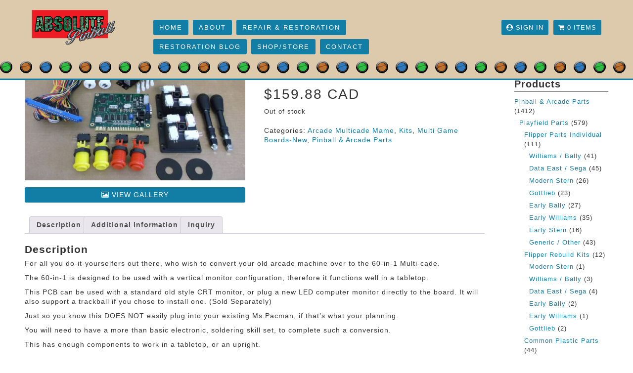

--- FILE ---
content_type: text/html; charset=UTF-8
request_url: https://absolutepinball.com/shop/60-in-1-multicade-pcb-with-jamma-harness/
body_size: 24623
content:
<!DOCTYPE html><html lang="en"><head><script data-no-optimize="1">var litespeed_docref=sessionStorage.getItem("litespeed_docref");litespeed_docref&&(Object.defineProperty(document,"referrer",{get:function(){return litespeed_docref}}),sessionStorage.removeItem("litespeed_docref"));</script> <meta charset="utf-8" /><title>60-in-1 Vertical Cocktail Arcade Multicade Classicade DIY Retrofit Kit | Shop | Absolute Pinball &amp; Amusements</title><meta name='robots' content='index, follow, max-image-preview:large, max-snippet:-1, max-video-preview:-1' /><link rel="canonical" href="https://absolutepinball.com/shop/60-in-1-multicade-pcb-with-jamma-harness/" /><meta property="og:locale" content="en_US" /><meta property="og:type" content="article" /><meta property="og:title" content="60-in-1 Vertical Cocktail Arcade Multicade Classicade DIY Retrofit Kit | Shop | Absolute Pinball &amp; Amusements" /><meta property="og:description" content="For all you do-it-yourselfers out there, who wish to convert your old arcade machine over to the 60-in-1 Multi-cade. The 60-in-1 is designed to be used with a vertical monitor configuration, therefore it functions well in a tabletop. This PCB can be used with a standard old style CRT monitor, or plug a new LED&hellip;" /><meta property="og:url" content="https://absolutepinball.com/shop/60-in-1-multicade-pcb-with-jamma-harness/" /><meta property="og:site_name" content="Absolute Pinball &amp; Amusements" /><meta property="article:publisher" content="https://www.facebook.com/Absolute-Pinball-Amusements-600429736784503/" /><meta property="article:modified_time" content="2025-07-16T13:12:51+00:00" /><meta property="og:image" content="https://absolutepinball.com/wp-content/uploads/2017/07/013-12.jpg" /><meta property="og:image:width" content="1600" /><meta property="og:image:height" content="1200" /><meta property="og:image:type" content="image/jpeg" /><meta name="twitter:card" content="summary_large_image" /> <script type="application/ld+json" class="yoast-schema-graph">{"@context":"https://schema.org","@graph":[{"@type":"WebPage","@id":"https://absolutepinball.com/shop/60-in-1-multicade-pcb-with-jamma-harness/","url":"https://absolutepinball.com/shop/60-in-1-multicade-pcb-with-jamma-harness/","name":"60-in-1 Vertical Cocktail Arcade Multicade Classicade DIY Retrofit Kit | Shop | Absolute Pinball &amp; Amusements","isPartOf":{"@id":"https://absolutepinball.com/#website"},"primaryImageOfPage":{"@id":"https://absolutepinball.com/shop/60-in-1-multicade-pcb-with-jamma-harness/#primaryimage"},"image":{"@id":"https://absolutepinball.com/shop/60-in-1-multicade-pcb-with-jamma-harness/#primaryimage"},"thumbnailUrl":"https://absolutepinball.com/wp-content/uploads/2017/07/013-12.jpg","datePublished":"2017-07-22T01:18:53+00:00","dateModified":"2025-07-16T13:12:51+00:00","breadcrumb":{"@id":"https://absolutepinball.com/shop/60-in-1-multicade-pcb-with-jamma-harness/#breadcrumb"},"inLanguage":"en-US","potentialAction":[{"@type":"ReadAction","target":["https://absolutepinball.com/shop/60-in-1-multicade-pcb-with-jamma-harness/"]}]},{"@type":"ImageObject","inLanguage":"en-US","@id":"https://absolutepinball.com/shop/60-in-1-multicade-pcb-with-jamma-harness/#primaryimage","url":"https://absolutepinball.com/wp-content/uploads/2017/07/013-12.jpg","contentUrl":"https://absolutepinball.com/wp-content/uploads/2017/07/013-12.jpg","width":1600,"height":1200},{"@type":"BreadcrumbList","@id":"https://absolutepinball.com/shop/60-in-1-multicade-pcb-with-jamma-harness/#breadcrumb","itemListElement":[{"@type":"ListItem","position":1,"name":"Home","item":"https://absolutepinball.com/"},{"@type":"ListItem","position":2,"name":"Shop","item":"https://absolutepinball.com/shop/"},{"@type":"ListItem","position":3,"name":"60-in-1 Vertical Cocktail Arcade Multicade Classicade DIY Retrofit Kit"}]},{"@type":"WebSite","@id":"https://absolutepinball.com/#website","url":"https://absolutepinball.com/","name":"Absolute Pinball &amp; Amusements","description":"Canada&#039;s Pinball Restoration And Repair Specialists","potentialAction":[{"@type":"SearchAction","target":{"@type":"EntryPoint","urlTemplate":"https://absolutepinball.com/?s={search_term_string}"},"query-input":{"@type":"PropertyValueSpecification","valueRequired":true,"valueName":"search_term_string"}}],"inLanguage":"en-US"}]}</script> <link rel='dns-prefetch' href='//www.googletagmanager.com' /><link rel='dns-prefetch' href='//netdna.bootstrapcdn.com' /><link rel='dns-prefetch' href='//code.jquery.com' /><link rel="alternate" title="oEmbed (JSON)" type="application/json+oembed" href="https://absolutepinball.com/wp-json/oembed/1.0/embed?url=https%3A%2F%2Fabsolutepinball.com%2Fshop%2F60-in-1-multicade-pcb-with-jamma-harness%2F" /><link rel="alternate" title="oEmbed (XML)" type="text/xml+oembed" href="https://absolutepinball.com/wp-json/oembed/1.0/embed?url=https%3A%2F%2Fabsolutepinball.com%2Fshop%2F60-in-1-multicade-pcb-with-jamma-harness%2F&#038;format=xml" /><style id='wp-img-auto-sizes-contain-inline-css' type='text/css'>img:is([sizes=auto i],[sizes^="auto," i]){contain-intrinsic-size:3000px 1500px}
/*# sourceURL=wp-img-auto-sizes-contain-inline-css */</style><link data-optimized="2" rel="stylesheet" href="https://absolutepinball.com/wp-content/litespeed/css/2fb6d4938cce3648afaad9136363b5e4.css?ver=31f1e" /><style id='global-styles-inline-css' type='text/css'>:root{--wp--preset--aspect-ratio--square: 1;--wp--preset--aspect-ratio--4-3: 4/3;--wp--preset--aspect-ratio--3-4: 3/4;--wp--preset--aspect-ratio--3-2: 3/2;--wp--preset--aspect-ratio--2-3: 2/3;--wp--preset--aspect-ratio--16-9: 16/9;--wp--preset--aspect-ratio--9-16: 9/16;--wp--preset--color--black: #000000;--wp--preset--color--cyan-bluish-gray: #abb8c3;--wp--preset--color--white: #ffffff;--wp--preset--color--pale-pink: #f78da7;--wp--preset--color--vivid-red: #cf2e2e;--wp--preset--color--luminous-vivid-orange: #ff6900;--wp--preset--color--luminous-vivid-amber: #fcb900;--wp--preset--color--light-green-cyan: #7bdcb5;--wp--preset--color--vivid-green-cyan: #00d084;--wp--preset--color--pale-cyan-blue: #8ed1fc;--wp--preset--color--vivid-cyan-blue: #0693e3;--wp--preset--color--vivid-purple: #9b51e0;--wp--preset--gradient--vivid-cyan-blue-to-vivid-purple: linear-gradient(135deg,rgb(6,147,227) 0%,rgb(155,81,224) 100%);--wp--preset--gradient--light-green-cyan-to-vivid-green-cyan: linear-gradient(135deg,rgb(122,220,180) 0%,rgb(0,208,130) 100%);--wp--preset--gradient--luminous-vivid-amber-to-luminous-vivid-orange: linear-gradient(135deg,rgb(252,185,0) 0%,rgb(255,105,0) 100%);--wp--preset--gradient--luminous-vivid-orange-to-vivid-red: linear-gradient(135deg,rgb(255,105,0) 0%,rgb(207,46,46) 100%);--wp--preset--gradient--very-light-gray-to-cyan-bluish-gray: linear-gradient(135deg,rgb(238,238,238) 0%,rgb(169,184,195) 100%);--wp--preset--gradient--cool-to-warm-spectrum: linear-gradient(135deg,rgb(74,234,220) 0%,rgb(151,120,209) 20%,rgb(207,42,186) 40%,rgb(238,44,130) 60%,rgb(251,105,98) 80%,rgb(254,248,76) 100%);--wp--preset--gradient--blush-light-purple: linear-gradient(135deg,rgb(255,206,236) 0%,rgb(152,150,240) 100%);--wp--preset--gradient--blush-bordeaux: linear-gradient(135deg,rgb(254,205,165) 0%,rgb(254,45,45) 50%,rgb(107,0,62) 100%);--wp--preset--gradient--luminous-dusk: linear-gradient(135deg,rgb(255,203,112) 0%,rgb(199,81,192) 50%,rgb(65,88,208) 100%);--wp--preset--gradient--pale-ocean: linear-gradient(135deg,rgb(255,245,203) 0%,rgb(182,227,212) 50%,rgb(51,167,181) 100%);--wp--preset--gradient--electric-grass: linear-gradient(135deg,rgb(202,248,128) 0%,rgb(113,206,126) 100%);--wp--preset--gradient--midnight: linear-gradient(135deg,rgb(2,3,129) 0%,rgb(40,116,252) 100%);--wp--preset--font-size--small: 13px;--wp--preset--font-size--medium: 20px;--wp--preset--font-size--large: 36px;--wp--preset--font-size--x-large: 42px;--wp--preset--spacing--20: 0.44rem;--wp--preset--spacing--30: 0.67rem;--wp--preset--spacing--40: 1rem;--wp--preset--spacing--50: 1.5rem;--wp--preset--spacing--60: 2.25rem;--wp--preset--spacing--70: 3.38rem;--wp--preset--spacing--80: 5.06rem;--wp--preset--shadow--natural: 6px 6px 9px rgba(0, 0, 0, 0.2);--wp--preset--shadow--deep: 12px 12px 50px rgba(0, 0, 0, 0.4);--wp--preset--shadow--sharp: 6px 6px 0px rgba(0, 0, 0, 0.2);--wp--preset--shadow--outlined: 6px 6px 0px -3px rgb(255, 255, 255), 6px 6px rgb(0, 0, 0);--wp--preset--shadow--crisp: 6px 6px 0px rgb(0, 0, 0);}:where(.is-layout-flex){gap: 0.5em;}:where(.is-layout-grid){gap: 0.5em;}body .is-layout-flex{display: flex;}.is-layout-flex{flex-wrap: wrap;align-items: center;}.is-layout-flex > :is(*, div){margin: 0;}body .is-layout-grid{display: grid;}.is-layout-grid > :is(*, div){margin: 0;}:where(.wp-block-columns.is-layout-flex){gap: 2em;}:where(.wp-block-columns.is-layout-grid){gap: 2em;}:where(.wp-block-post-template.is-layout-flex){gap: 1.25em;}:where(.wp-block-post-template.is-layout-grid){gap: 1.25em;}.has-black-color{color: var(--wp--preset--color--black) !important;}.has-cyan-bluish-gray-color{color: var(--wp--preset--color--cyan-bluish-gray) !important;}.has-white-color{color: var(--wp--preset--color--white) !important;}.has-pale-pink-color{color: var(--wp--preset--color--pale-pink) !important;}.has-vivid-red-color{color: var(--wp--preset--color--vivid-red) !important;}.has-luminous-vivid-orange-color{color: var(--wp--preset--color--luminous-vivid-orange) !important;}.has-luminous-vivid-amber-color{color: var(--wp--preset--color--luminous-vivid-amber) !important;}.has-light-green-cyan-color{color: var(--wp--preset--color--light-green-cyan) !important;}.has-vivid-green-cyan-color{color: var(--wp--preset--color--vivid-green-cyan) !important;}.has-pale-cyan-blue-color{color: var(--wp--preset--color--pale-cyan-blue) !important;}.has-vivid-cyan-blue-color{color: var(--wp--preset--color--vivid-cyan-blue) !important;}.has-vivid-purple-color{color: var(--wp--preset--color--vivid-purple) !important;}.has-black-background-color{background-color: var(--wp--preset--color--black) !important;}.has-cyan-bluish-gray-background-color{background-color: var(--wp--preset--color--cyan-bluish-gray) !important;}.has-white-background-color{background-color: var(--wp--preset--color--white) !important;}.has-pale-pink-background-color{background-color: var(--wp--preset--color--pale-pink) !important;}.has-vivid-red-background-color{background-color: var(--wp--preset--color--vivid-red) !important;}.has-luminous-vivid-orange-background-color{background-color: var(--wp--preset--color--luminous-vivid-orange) !important;}.has-luminous-vivid-amber-background-color{background-color: var(--wp--preset--color--luminous-vivid-amber) !important;}.has-light-green-cyan-background-color{background-color: var(--wp--preset--color--light-green-cyan) !important;}.has-vivid-green-cyan-background-color{background-color: var(--wp--preset--color--vivid-green-cyan) !important;}.has-pale-cyan-blue-background-color{background-color: var(--wp--preset--color--pale-cyan-blue) !important;}.has-vivid-cyan-blue-background-color{background-color: var(--wp--preset--color--vivid-cyan-blue) !important;}.has-vivid-purple-background-color{background-color: var(--wp--preset--color--vivid-purple) !important;}.has-black-border-color{border-color: var(--wp--preset--color--black) !important;}.has-cyan-bluish-gray-border-color{border-color: var(--wp--preset--color--cyan-bluish-gray) !important;}.has-white-border-color{border-color: var(--wp--preset--color--white) !important;}.has-pale-pink-border-color{border-color: var(--wp--preset--color--pale-pink) !important;}.has-vivid-red-border-color{border-color: var(--wp--preset--color--vivid-red) !important;}.has-luminous-vivid-orange-border-color{border-color: var(--wp--preset--color--luminous-vivid-orange) !important;}.has-luminous-vivid-amber-border-color{border-color: var(--wp--preset--color--luminous-vivid-amber) !important;}.has-light-green-cyan-border-color{border-color: var(--wp--preset--color--light-green-cyan) !important;}.has-vivid-green-cyan-border-color{border-color: var(--wp--preset--color--vivid-green-cyan) !important;}.has-pale-cyan-blue-border-color{border-color: var(--wp--preset--color--pale-cyan-blue) !important;}.has-vivid-cyan-blue-border-color{border-color: var(--wp--preset--color--vivid-cyan-blue) !important;}.has-vivid-purple-border-color{border-color: var(--wp--preset--color--vivid-purple) !important;}.has-vivid-cyan-blue-to-vivid-purple-gradient-background{background: var(--wp--preset--gradient--vivid-cyan-blue-to-vivid-purple) !important;}.has-light-green-cyan-to-vivid-green-cyan-gradient-background{background: var(--wp--preset--gradient--light-green-cyan-to-vivid-green-cyan) !important;}.has-luminous-vivid-amber-to-luminous-vivid-orange-gradient-background{background: var(--wp--preset--gradient--luminous-vivid-amber-to-luminous-vivid-orange) !important;}.has-luminous-vivid-orange-to-vivid-red-gradient-background{background: var(--wp--preset--gradient--luminous-vivid-orange-to-vivid-red) !important;}.has-very-light-gray-to-cyan-bluish-gray-gradient-background{background: var(--wp--preset--gradient--very-light-gray-to-cyan-bluish-gray) !important;}.has-cool-to-warm-spectrum-gradient-background{background: var(--wp--preset--gradient--cool-to-warm-spectrum) !important;}.has-blush-light-purple-gradient-background{background: var(--wp--preset--gradient--blush-light-purple) !important;}.has-blush-bordeaux-gradient-background{background: var(--wp--preset--gradient--blush-bordeaux) !important;}.has-luminous-dusk-gradient-background{background: var(--wp--preset--gradient--luminous-dusk) !important;}.has-pale-ocean-gradient-background{background: var(--wp--preset--gradient--pale-ocean) !important;}.has-electric-grass-gradient-background{background: var(--wp--preset--gradient--electric-grass) !important;}.has-midnight-gradient-background{background: var(--wp--preset--gradient--midnight) !important;}.has-small-font-size{font-size: var(--wp--preset--font-size--small) !important;}.has-medium-font-size{font-size: var(--wp--preset--font-size--medium) !important;}.has-large-font-size{font-size: var(--wp--preset--font-size--large) !important;}.has-x-large-font-size{font-size: var(--wp--preset--font-size--x-large) !important;}
/*# sourceURL=global-styles-inline-css */</style><style id='classic-theme-styles-inline-css' type='text/css'>/*! This file is auto-generated */
.wp-block-button__link{color:#fff;background-color:#32373c;border-radius:9999px;box-shadow:none;text-decoration:none;padding:calc(.667em + 2px) calc(1.333em + 2px);font-size:1.125em}.wp-block-file__button{background:#32373c;color:#fff;text-decoration:none}
/*# sourceURL=/wp-includes/css/classic-themes.min.css */</style><style id='woocommerce-inline-inline-css' type='text/css'>.woocommerce form .form-row .required { visibility: visible; }
/*# sourceURL=woocommerce-inline-inline-css */</style><link rel='stylesheet' id='font-awesome-css' href='//netdna.bootstrapcdn.com/font-awesome/latest/css/font-awesome.min.css?ver=6.9' type='text/css' media='all' /><style id='font-awesome-inline-css' type='text/css'>[data-font="FontAwesome"]:before {font-family: 'FontAwesome' !important;content: attr(data-icon) !important;speak: none !important;font-weight: normal !important;font-variant: normal !important;text-transform: none !important;line-height: 1 !important;font-style: normal !important;-webkit-font-smoothing: antialiased !important;-moz-osx-font-smoothing: grayscale !important;}
/*# sourceURL=font-awesome-inline-css */</style><style id='ywgc-frontend-inline-css' type='text/css'>.ywgc_apply_gift_card_button{
                        background-color:#448a85 !important;
                        color:#ffffff!important;
                    }
                    .ywgc_apply_gift_card_button:hover{
                        background-color:#4ac4aa!important;
                        color:#ffffff!important;
                    }
                    .ywgc_enter_code{
                        background-color:#ffffff;
                        color:#000000;
                    }
                    .ywgc_enter_code:hover{
                        background-color:#ffffff;
                        color: #000000;
                    }
                    .gift-cards-list button{
                        border: 1px solid #000000;
                    }
                    .selected_image_parent{
                        border: 2px dashed #000000 !important;
                    }
                    .ywgc-preset-image.selected_image_parent:after{
                        background-color: #000000;
                    }
                    .ywgc-predefined-amount-button.selected_button{
                        background-color: #000000;
                    }
                    .ywgc-on-sale-text{
                        color:#000000;
                    }
                    .ywgc-choose-image.ywgc-choose-template:hover{
                        background: rgba(0, 0, 0, 0.9);
                    }
                    .ywgc-choose-image.ywgc-choose-template{
                        background: rgba(0, 0, 0, 0.8);
                    }
                    .ui-datepicker a.ui-state-active, .ui-datepicker a.ui-state-hover {
                        background:#000000 !important;
                        color: white;
                    }
                    .ywgc-form-preview-separator{
                        background-color: #000000;
                    }
                    .ywgc-form-preview-amount{
                        color: #000000;
                    }
                    #ywgc-manual-amount{
                        border: 1px solid #000000;
                    }
                    .ywgc-template-categories a:hover,
                    .ywgc-template-categories a.ywgc-category-selected{
                        color: #000000;
                    }
                    .ywgc-design-list-modal .ywgc-preset-image:before {
                        background-color: #000000;
                    }
                    .ywgc-custom-upload-container-modal .ywgc-custom-design-modal-preview-close {
                        background-color: #000000;
                    }
           
/*# sourceURL=ywgc-frontend-inline-css */</style><link rel='stylesheet' id='jquery-ui-css-css' href='//code.jquery.com/ui/1.13.1/themes/smoothness/jquery-ui.css?ver=1' type='text/css' media='all' /><style id='dashicons-inline-css' type='text/css'>[data-font="Dashicons"]:before {font-family: 'Dashicons' !important;content: attr(data-icon) !important;speak: none !important;font-weight: normal !important;font-variant: normal !important;text-transform: none !important;line-height: 1 !important;font-style: normal !important;-webkit-font-smoothing: antialiased !important;-moz-osx-font-smoothing: grayscale !important;}
/*# sourceURL=dashicons-inline-css */</style> <script id="woocommerce-google-analytics-integration-gtag-js-after" type="litespeed/javascript">window.dataLayer=window.dataLayer||[];function gtag(){dataLayer.push(arguments)}
for(const mode of[{"analytics_storage":"denied","ad_storage":"denied","ad_user_data":"denied","ad_personalization":"denied","region":["AT","BE","BG","HR","CY","CZ","DK","EE","FI","FR","DE","GR","HU","IS","IE","IT","LV","LI","LT","LU","MT","NL","NO","PL","PT","RO","SK","SI","ES","SE","GB","CH"]}]||[]){gtag("consent","default",{"wait_for_update":500,...mode})}
gtag("js",new Date());gtag("set","developer_id.dOGY3NW",!0);gtag("config","G-9W7P2MTMBK",{"track_404":!0,"allow_google_signals":!1,"logged_in":!1,"linker":{"domains":[],"allow_incoming":!1},"custom_map":{"dimension1":"logged_in"}})</script> <script type="litespeed/javascript" data-src="https://absolutepinball.com/wp-includes/js/jquery/jquery.min.js?ver=3.7.1" id="jquery-core-js"></script> <script id="wc-add-to-cart-js-extra" type="litespeed/javascript">var wc_add_to_cart_params={"ajax_url":"/wp-admin/admin-ajax.php","wc_ajax_url":"/?wc-ajax=%%endpoint%%","i18n_view_cart":"View cart","cart_url":"https://absolutepinball.com/shop/cart/","is_cart":"","cart_redirect_after_add":"no"}</script> <script id="wc-single-product-js-extra" type="litespeed/javascript">var wc_single_product_params={"i18n_required_rating_text":"Please select a rating","i18n_rating_options":["1 of 5 stars","2 of 5 stars","3 of 5 stars","4 of 5 stars","5 of 5 stars"],"i18n_product_gallery_trigger_text":"View full-screen image gallery","review_rating_required":"yes","flexslider":{"rtl":!1,"animation":"slide","smoothHeight":!0,"directionNav":!1,"controlNav":"thumbnails","slideshow":!1,"animationSpeed":500,"animationLoop":!1,"allowOneSlide":!1},"zoom_enabled":"","zoom_options":[],"photoswipe_enabled":"","photoswipe_options":{"shareEl":!1,"closeOnScroll":!1,"history":!1,"hideAnimationDuration":0,"showAnimationDuration":0},"flexslider_enabled":""}</script> <link rel="https://api.w.org/" href="https://absolutepinball.com/wp-json/" /><link rel="alternate" title="JSON" type="application/json" href="https://absolutepinball.com/wp-json/wp/v2/product/299" /><link rel="EditURI" type="application/rsd+xml" title="RSD" href="https://absolutepinball.com/xmlrpc.php?rsd" /><meta name="generator" content="WordPress 6.9" /><meta name="generator" content="WooCommerce 10.3.5" /><link rel='shortlink' href='https://absolutepinball.com/?p=299' /> <script type="litespeed/javascript">var ms_grabbing_curosr='https://absolutepinball.com/wp-content/plugins/master-slider/public/assets/css/common/grabbing.cur',ms_grab_curosr='https://absolutepinball.com/wp-content/plugins/master-slider/public/assets/css/common/grab.cur'</script> <meta name="generator" content="MasterSlider 3.11.0 - Responsive Touch Image Slider | avt.li/msf" />
<noscript><style>.woocommerce-product-gallery{ opacity: 1 !important; }</style></noscript> <script type="litespeed/javascript">var woocs_is_mobile=0;var woocs_special_ajax_mode=0;var woocs_drop_down_view="ddslick";var woocs_current_currency={"name":"CAD","rate":1,"symbol":"&#36;","position":"left","is_etalon":1,"hide_cents":0,"decimals":2,"description":"","flag":"https:\/\/absolutepinball.com\/wp-content\/uploads\/2019\/02\/CAD.png"};var woocs_default_currency={"name":"CAD","rate":1,"symbol":"&#36;","position":"left","is_etalon":1,"hide_cents":0,"decimals":2,"description":"","flag":"https:\/\/absolutepinball.com\/wp-content\/uploads\/2019\/02\/CAD.png"};var woocs_array_of_get='{}';woocs_array_no_cents='["JPY","TWD"]';var woocs_ajaxurl="https://absolutepinball.com/wp-admin/admin-ajax.php";var woocs_lang_loading="loading";var woocs_shop_is_cached=1</script> <link rel="apple-touch-icon" sizes="57x57" href="https://absolutepinball.com/wp-content/themes/ShopperWooTheme/images/apple-icon-57x57.png"><link rel="apple-touch-icon" sizes="60x60" href="https://absolutepinball.com/wp-content/themes/ShopperWooTheme/images/apple-icon-60x60.png"><link rel="apple-touch-icon" sizes="72x72" href="https://absolutepinball.com/wp-content/themes/ShopperWooTheme/images/apple-icon-72x72.png"><link rel="apple-touch-icon" sizes="76x76" href="https://absolutepinball.com/wp-content/themes/ShopperWooTheme/images/apple-icon-76x76.png"><link rel="apple-touch-icon" sizes="114x114" href="https://absolutepinball.com/wp-content/themes/ShopperWooTheme/images/apple-icon-114x114.png"><link rel="apple-touch-icon" sizes="120x120" href="https://absolutepinball.com/wp-content/themes/ShopperWooTheme/images/apple-icon-120x120.png"><link rel="apple-touch-icon" sizes="144x144" href="https://absolutepinball.com/wp-content/themes/ShopperWooTheme/images/apple-icon-144x144.png"><link rel="apple-touch-icon" sizes="152x152" href="https://absolutepinball.com/wp-content/themes/ShopperWooTheme/images/apple-icon-152x152.png"><link rel="apple-touch-icon" sizes="180x180" href="https://absolutepinball.com/wp-content/themes/ShopperWooTheme/images/apple-icon-180x180.png"><link rel="icon" type="image/png" sizes="192x192" href="https://absolutepinball.com/wp-content/themes/ShopperWooTheme/images/android-icon-192x192.png"><link rel="icon" type="image/png" sizes="32x32" href="https://absolutepinball.com/wp-content/themes/ShopperWooTheme/images/favicon-32x32.png"><link rel="icon" type="image/png" sizes="96x96" href="https://absolutepinball.com/wp-content/themes/ShopperWooTheme/images/favicon-96x96.png"><link rel="icon" type="image/png" sizes="16x16" href="https://absolutepinball.com/wp-content/themes/ShopperWooTheme/images/favicon-16x16.png"><link rel="manifest" href="https://absolutepinball.com/wp-content/themes/ShopperWooTheme/images/manifest.json"><meta name="msapplication-TileColor" content="#ffffff"><meta name="msapplication-TileImage" content="https://absolutepinball.com/wp-content/themes/ShopperWooTheme/images/ms-icon-144x144.png"><meta name="theme-color" content="#ffffff"><meta name="viewport" content="width=device-width, initial-scale=1, maximum-scale=1" />
<!--[if lt IE 9]> <script src="http://css3-mediaqueries-js.googlecode.com/svn/trunk/css3-mediaqueries.js"></script> <![endif]-->
<!--[if IE]> <script src="https://html5shiv.googlecode.com/svn/trunk/html5.js"></script> <![endif]-->
<style type="text/css">body {
			
		
	}</style></head><body class="wp-singular product-template-default single single-product postid-299 wp-theme-ShopperWooTheme woocommerce theme-ShopperWooTheme _masterslider _ms_version_3.11.0 woocommerce-page woocommerce-no-js metaslider-plugin currency-cad"><header id="header"><div class="container"><div class="logo_cont">
<a href="https://absolutepinball.com"><img src="/wp-content/uploads/2017/01/logo.png" alt="logo" /></a></div><div class="header_menu"><ul id="header_menu_id" class="menu"><li id="menu-item-10" class="menu-item menu-item-type-custom menu-item-object-custom menu-item-10"><a href="/">Home</a></li><li id="menu-item-11" class="menu-item menu-item-type-post_type menu-item-object-page menu-item-11"><a href="https://absolutepinball.com/about/">About</a></li><li id="menu-item-89" class="menu-item menu-item-type-post_type menu-item-object-page menu-item-has-children menu-item-89"><a href="https://absolutepinball.com/repair-and-restoration/">Repair &#038; Restoration</a><ul class="sub-menu"><li id="menu-item-103" class="menu-item menu-item-type-post_type menu-item-object-page menu-item-103"><a href="https://absolutepinball.com/repair-and-restoration/playfield/">Playfield</a></li><li id="menu-item-102" class="menu-item menu-item-type-post_type menu-item-object-page menu-item-102"><a href="https://absolutepinball.com/repair-and-restoration/circuit-boards/">Circuit Boards</a></li><li id="menu-item-101" class="menu-item menu-item-type-post_type menu-item-object-page menu-item-101"><a href="https://absolutepinball.com/repair-and-restoration/cabinet/">Cabinet</a></li><li id="menu-item-33" class="menu-item menu-item-type-post_type menu-item-object-page menu-item-33"><a href="https://absolutepinball.com/repair-and-restoration/rates/">Rates</a></li></ul></li><li id="menu-item-12245" class="menu-item menu-item-type-post_type menu-item-object-page menu-item-12245"><a href="https://absolutepinball.com/blog/">Restoration Blog</a></li><li id="menu-item-15" class="menu-item menu-item-type-post_type menu-item-object-page menu-item-has-children current_page_parent menu-item-15"><a href="https://absolutepinball.com/shop/">Shop/Store</a><ul class="sub-menu"><li id="menu-item-303" class="menu-item menu-item-type-custom menu-item-object-custom menu-item-303"><a href="/shop/category/accessories-and-supplies/">Accessories &#038; Supplies</a></li><li id="menu-item-304" class="menu-item menu-item-type-custom menu-item-object-custom menu-item-304"><a href="/shop/category/game-room-novelties/">Game Room Novelties</a></li><li id="menu-item-305" class="menu-item menu-item-type-custom menu-item-object-custom menu-item-305"><a href="/shop/category/pinball-and-arcade-parts/">Pinball &#038; Arcade Parts</a></li><li id="menu-item-302" class="menu-item menu-item-type-custom menu-item-object-custom menu-item-302"><a href="/shop/category/complete-arcade-and-pinball-machines/arcade-machines/">Arcade Machines</a></li><li id="menu-item-306" class="menu-item menu-item-type-custom menu-item-object-custom menu-item-306"><a href="/shop/category/complete-arcade-and-pinball-machines/pinball-machines/">Pinball Machines</a></li></ul></li><li id="menu-item-24" class="menu-item menu-item-type-post_type menu-item-object-page menu-item-24"><a href="https://absolutepinball.com/contact/">Contact</a></li><li id="menu-item-368" class="menu-my-account menu-item menu-item-type-post_type menu-item-object-page menu-item-368"><a href="https://absolutepinball.com/my-account/">Account</a></li><li id="menu-item-369" class="menu-cart menu-item menu-item-type-post_type menu-item-object-page menu-item-369"><a href="https://absolutepinball.com/shop/cart/">Cart</a></li></ul><div class="clear"></div></div><div class="header_search search_form_header"><form role="search" method="get" id="searchform" action="https://absolutepinball.com/">
<input type="text" placeholder="Search" name="s" id="s" />
<input type="image" src="https://absolutepinball.com/wp-content/themes/ShopperWooTheme/images/search-icon.png" /></form></div><div class="header_account_cart">
<a href="https://absolutepinball.com/shop/cart/" class="cart"><i class="fa fa-shopping-cart" aria-hidden="true"></i> 0 items</a>
<a href="https://absolutepinball.com/my-account/" class="my-account"><i class="fa fa-user-circle"></i> Sign In</a></div><div class="clear"></div></div><div class="lights"></div></header><div class="header_spacing"></div><section class="mobile-product-category"><div class="container">
<select  name='product_cat' id='product_cat' class='dropdown_product_cat'><option value='' selected='selected'>Select a category</option><option class="level-0" value="accessories-and-supplies">Accessories &amp; Supplies&nbsp;&nbsp;(31)</option><option class="level-0" value="complete-arcade-and-pinball-machines">Complete Machines&nbsp;&nbsp;(50)</option><option class="level-1" value="arcade-machines">&nbsp;&nbsp;&nbsp;Arcade Machines&nbsp;&nbsp;(6)</option><option class="level-1" value="pinball-machines">&nbsp;&nbsp;&nbsp;Pinball Machines&nbsp;&nbsp;(44)</option><option class="level-2" value="bally">&nbsp;&nbsp;&nbsp;&nbsp;&nbsp;&nbsp;Bally&nbsp;&nbsp;(9)</option><option class="level-2" value="data-east">&nbsp;&nbsp;&nbsp;&nbsp;&nbsp;&nbsp;Data East&nbsp;&nbsp;(4)</option><option class="level-2" value="gottlieb">&nbsp;&nbsp;&nbsp;&nbsp;&nbsp;&nbsp;Gottlieb&nbsp;&nbsp;(7)</option><option class="level-2" value="stern">&nbsp;&nbsp;&nbsp;&nbsp;&nbsp;&nbsp;Stern&nbsp;&nbsp;(5)</option><option class="level-2" value="williams">&nbsp;&nbsp;&nbsp;&nbsp;&nbsp;&nbsp;Williams&nbsp;&nbsp;(19)</option><option class="level-0" value="game-room-novelties">Game Room Novelties&nbsp;&nbsp;(166)</option><option class="level-1" value="arcade-promo-flyers">&nbsp;&nbsp;&nbsp;Arcade Promo Flyers&nbsp;&nbsp;(21)</option><option class="level-1" value="framed-arcade-promo-flyers">&nbsp;&nbsp;&nbsp;Framed Arcade Promo Flyers&nbsp;&nbsp;(31)</option><option class="level-1" value="framed-silkscreened-backglasses">&nbsp;&nbsp;&nbsp;Framed Pinball Backglass&nbsp;&nbsp;(7)</option><option class="level-1" value="framed-promo-flyers">&nbsp;&nbsp;&nbsp;Framed Pinball Promo Flyers&nbsp;&nbsp;(73)</option><option class="level-1" value="jukebox-promo-flyers">&nbsp;&nbsp;&nbsp;Jukebox Promo Flyers&nbsp;&nbsp;(1)</option><option class="level-1" value="original-unframed-flyers">&nbsp;&nbsp;&nbsp;Pinball Promo Flyers&nbsp;&nbsp;(27)</option><option class="level-0" value="pinball-and-arcade-parts">Pinball &amp; Arcade Parts&nbsp;&nbsp;(1,412)</option><option class="level-1" value="arcade-multicade-mame">&nbsp;&nbsp;&nbsp;Arcade Multicade Mame&nbsp;&nbsp;(103)</option><option class="level-2" value="buttons-and-joysticks">&nbsp;&nbsp;&nbsp;&nbsp;&nbsp;&nbsp;Buttons &amp; Joysticks&nbsp;&nbsp;(11)</option><option class="level-2" value="cabinet-hardware">&nbsp;&nbsp;&nbsp;&nbsp;&nbsp;&nbsp;Cabinet Hardware New &amp; Used&nbsp;&nbsp;(67)</option><option class="level-2" value="control-panels-new-used">&nbsp;&nbsp;&nbsp;&nbsp;&nbsp;&nbsp;Control Panels New &amp; Used&nbsp;&nbsp;(4)</option><option class="level-2" value="artwork">&nbsp;&nbsp;&nbsp;&nbsp;&nbsp;&nbsp;Header &amp; Bezel Artwork&nbsp;&nbsp;(4)</option><option class="level-2" value="used-arcade-game-parts">&nbsp;&nbsp;&nbsp;&nbsp;&nbsp;&nbsp;Monitor Related (Old CRT)&nbsp;&nbsp;(5)</option><option class="level-2" value="multi-game-boards">&nbsp;&nbsp;&nbsp;&nbsp;&nbsp;&nbsp;Multi Game Boards-New&nbsp;&nbsp;(6)</option><option class="level-2" value="power-supplies">&nbsp;&nbsp;&nbsp;&nbsp;&nbsp;&nbsp;Power Supplies&nbsp;&nbsp;(2)</option><option class="level-2" value="replacement-glass">&nbsp;&nbsp;&nbsp;&nbsp;&nbsp;&nbsp;Replacement Glass&nbsp;&nbsp;(2)</option><option class="level-2" value="vintage-arcade-pcb-used">&nbsp;&nbsp;&nbsp;&nbsp;&nbsp;&nbsp;Vintage Arcade PCB-Used&nbsp;&nbsp;(7)</option><option class="level-2" value="wiring-harness">&nbsp;&nbsp;&nbsp;&nbsp;&nbsp;&nbsp;Wiring Harness&nbsp;&nbsp;(1)</option><option class="level-1" value="backglass-translites-and-related-hardware">&nbsp;&nbsp;&nbsp;Backglass Translites + Hardware&nbsp;&nbsp;(51)</option><option class="level-1" value="board-sets-pcb-aftermarket">&nbsp;&nbsp;&nbsp;Board Sets (PCB)&nbsp;&nbsp;(12)</option><option class="level-1" value="bulbs-and-lighting">&nbsp;&nbsp;&nbsp;Bulbs &amp; Lighting&nbsp;&nbsp;(47)</option><option class="level-2" value="fluorescent">&nbsp;&nbsp;&nbsp;&nbsp;&nbsp;&nbsp;Fluorescent&nbsp;&nbsp;(1)</option><option class="level-2" value="incandescent">&nbsp;&nbsp;&nbsp;&nbsp;&nbsp;&nbsp;Incandescent&nbsp;&nbsp;(24)</option><option class="level-2" value="led-bulb-kits">&nbsp;&nbsp;&nbsp;&nbsp;&nbsp;&nbsp;Led Bulb Kits&nbsp;&nbsp;(2)</option><option class="level-2" value="led">&nbsp;&nbsp;&nbsp;&nbsp;&nbsp;&nbsp;LED Individual&nbsp;&nbsp;(6)</option><option class="level-2" value="related-hardware">&nbsp;&nbsp;&nbsp;&nbsp;&nbsp;&nbsp;Related Hardware&nbsp;&nbsp;(14)</option><option class="level-1" value="cabinets">&nbsp;&nbsp;&nbsp;Cabinet Hardware&nbsp;&nbsp;(184)</option><option class="level-2" value="chime-box">&nbsp;&nbsp;&nbsp;&nbsp;&nbsp;&nbsp;Chime Box&nbsp;&nbsp;(4)</option><option class="level-2" value="coin-boxes">&nbsp;&nbsp;&nbsp;&nbsp;&nbsp;&nbsp;Coin Boxes&nbsp;&nbsp;(24)</option><option class="level-2" value="coin-doors">&nbsp;&nbsp;&nbsp;&nbsp;&nbsp;&nbsp;Coin Doors &amp; Parts&nbsp;&nbsp;(32)</option><option class="level-2" value="metal-hardware-parts">&nbsp;&nbsp;&nbsp;&nbsp;&nbsp;&nbsp;Metal Parts&nbsp;&nbsp;(88)</option><option class="level-2" value="plastic-hardware-parts">&nbsp;&nbsp;&nbsp;&nbsp;&nbsp;&nbsp;Plastic Parts&nbsp;&nbsp;(31)</option><option class="level-2" value="wooden-parts">&nbsp;&nbsp;&nbsp;&nbsp;&nbsp;&nbsp;Wooden Parts&nbsp;&nbsp;(2)</option><option class="level-1" value="coils">&nbsp;&nbsp;&nbsp;Coils&nbsp;&nbsp;(51)</option><option class="level-2" value="flipper">&nbsp;&nbsp;&nbsp;&nbsp;&nbsp;&nbsp;Flipper&nbsp;&nbsp;(11)</option><option class="level-2" value="general-purpose">&nbsp;&nbsp;&nbsp;&nbsp;&nbsp;&nbsp;General Purpose&nbsp;&nbsp;(31)</option><option class="level-2" value="relay">&nbsp;&nbsp;&nbsp;&nbsp;&nbsp;&nbsp;Relay&nbsp;&nbsp;(3)</option><option class="level-2" value="specific">&nbsp;&nbsp;&nbsp;&nbsp;&nbsp;&nbsp;Specific&nbsp;&nbsp;(11)</option><option class="level-1" value="decals-and-artwork">&nbsp;&nbsp;&nbsp;Decals&nbsp;&nbsp;(13)</option><option class="level-1" value="electrical-mechanical-em-parts">&nbsp;&nbsp;&nbsp;Electrical Mechanical (EM) Parts&nbsp;&nbsp;(25)</option><option class="level-1" value="electronic-components">&nbsp;&nbsp;&nbsp;Electronic Components&nbsp;&nbsp;(161)</option><option class="level-2" value="bridge-rectifiers">&nbsp;&nbsp;&nbsp;&nbsp;&nbsp;&nbsp;Bridge Rectifiers&nbsp;&nbsp;(3)</option><option class="level-2" value="capacitors">&nbsp;&nbsp;&nbsp;&nbsp;&nbsp;&nbsp;Capacitors&nbsp;&nbsp;(92)</option><option class="level-3" value="axial">&nbsp;&nbsp;&nbsp;&nbsp;&nbsp;&nbsp;&nbsp;&nbsp;&nbsp;Axial&nbsp;&nbsp;(6)</option><option class="level-3" value="capacitor-kits">&nbsp;&nbsp;&nbsp;&nbsp;&nbsp;&nbsp;&nbsp;&nbsp;&nbsp;Capacitor Kits&nbsp;&nbsp;(1)</option><option class="level-3" value="non-polarized-np">&nbsp;&nbsp;&nbsp;&nbsp;&nbsp;&nbsp;&nbsp;&nbsp;&nbsp;Non-Polarized (NP)&nbsp;&nbsp;(7)</option><option class="level-3" value="radial">&nbsp;&nbsp;&nbsp;&nbsp;&nbsp;&nbsp;&nbsp;&nbsp;&nbsp;Radial&nbsp;&nbsp;(79)</option><option class="level-2" value="diodes-zener">&nbsp;&nbsp;&nbsp;&nbsp;&nbsp;&nbsp;Diodes-Zener&nbsp;&nbsp;(3)</option><option class="level-2" value="fuses">&nbsp;&nbsp;&nbsp;&nbsp;&nbsp;&nbsp;Fuses-Holders-Clips&nbsp;&nbsp;(6)</option><option class="level-2" value="intigrated-circuits-ic-processors-sockets">&nbsp;&nbsp;&nbsp;&nbsp;&nbsp;&nbsp;Intigrated Circuits (IC)-Processors-Sockets&nbsp;&nbsp;(16)</option><option class="level-2" value="molex-terminal-strips-wire-pins-etc">&nbsp;&nbsp;&nbsp;&nbsp;&nbsp;&nbsp;Molex Terminal Strips Wire Pins Etc:&nbsp;&nbsp;(14)</option><option class="level-2" value="other">&nbsp;&nbsp;&nbsp;&nbsp;&nbsp;&nbsp;Other&nbsp;&nbsp;(11)</option><option class="level-2" value="resistors">&nbsp;&nbsp;&nbsp;&nbsp;&nbsp;&nbsp;Resistors&nbsp;&nbsp;(4)</option><option class="level-2" value="transistors">&nbsp;&nbsp;&nbsp;&nbsp;&nbsp;&nbsp;Transistors&nbsp;&nbsp;(7)</option><option class="level-1" value="kits">&nbsp;&nbsp;&nbsp;Kits&nbsp;&nbsp;(11)</option><option class="level-1" value="machine-specific-parts">&nbsp;&nbsp;&nbsp;Machine Specific Parts&nbsp;&nbsp;(136)</option><option class="level-1" value="manuals-schematics">&nbsp;&nbsp;&nbsp;Manuals / Schematics&nbsp;&nbsp;(171)</option><option class="level-2" value="arcade">&nbsp;&nbsp;&nbsp;&nbsp;&nbsp;&nbsp;Arcade&nbsp;&nbsp;(74)</option><option class="level-2" value="jukebox">&nbsp;&nbsp;&nbsp;&nbsp;&nbsp;&nbsp;Jukebox&nbsp;&nbsp;(45)</option><option class="level-2" value="pinball">&nbsp;&nbsp;&nbsp;&nbsp;&nbsp;&nbsp;Pinball Manual / Schematic&nbsp;&nbsp;(51)</option><option class="level-1" value="mods">&nbsp;&nbsp;&nbsp;Mod&#8217;s&nbsp;&nbsp;(2)</option><option class="level-1" value="plastic-sets">&nbsp;&nbsp;&nbsp;Plastic Sets&nbsp;&nbsp;(122)</option><option class="level-1" value="displays">&nbsp;&nbsp;&nbsp;Player Displays LED &amp; Plasma&nbsp;&nbsp;(36)</option><option class="level-2" value="led-displays">&nbsp;&nbsp;&nbsp;&nbsp;&nbsp;&nbsp;LED Displays&nbsp;&nbsp;(17)</option><option class="level-2" value="plasma-displays">&nbsp;&nbsp;&nbsp;&nbsp;&nbsp;&nbsp;Plasma Displays&nbsp;&nbsp;(13)</option><option class="level-2" value="related-display-parts-hardware">&nbsp;&nbsp;&nbsp;&nbsp;&nbsp;&nbsp;Related Display Parts &amp; Hardware&nbsp;&nbsp;(6)</option><option class="level-1" value="playfield-parts">&nbsp;&nbsp;&nbsp;Playfield Parts&nbsp;&nbsp;(579)</option><option class="level-2" value="apron-shooter-cover">&nbsp;&nbsp;&nbsp;&nbsp;&nbsp;&nbsp;Apron / Shooter Cover&nbsp;&nbsp;(15)</option><option class="level-2" value="coil-sleeves">&nbsp;&nbsp;&nbsp;&nbsp;&nbsp;&nbsp;Coil Sleeves&nbsp;&nbsp;(6)</option><option class="level-2" value="common-metal-parts">&nbsp;&nbsp;&nbsp;&nbsp;&nbsp;&nbsp;Common Metal Parts&nbsp;&nbsp;(69)</option><option class="level-2" value="common-plastic-parts">&nbsp;&nbsp;&nbsp;&nbsp;&nbsp;&nbsp;Common Plastic Parts&nbsp;&nbsp;(44)</option><option class="level-2" value="drop-targets-and-related">&nbsp;&nbsp;&nbsp;&nbsp;&nbsp;&nbsp;Drop Targets &amp; Related&nbsp;&nbsp;(56)</option><option class="level-2" value="flippers">&nbsp;&nbsp;&nbsp;&nbsp;&nbsp;&nbsp;Flipper Parts Individual&nbsp;&nbsp;(111)</option><option class="level-3" value="data-east-sega">&nbsp;&nbsp;&nbsp;&nbsp;&nbsp;&nbsp;&nbsp;&nbsp;&nbsp;Data East / Sega&nbsp;&nbsp;(45)</option><option class="level-3" value="early-bally">&nbsp;&nbsp;&nbsp;&nbsp;&nbsp;&nbsp;&nbsp;&nbsp;&nbsp;Early Bally&nbsp;&nbsp;(27)</option><option class="level-3" value="early-stern">&nbsp;&nbsp;&nbsp;&nbsp;&nbsp;&nbsp;&nbsp;&nbsp;&nbsp;Early Stern&nbsp;&nbsp;(16)</option><option class="level-3" value="early-williams">&nbsp;&nbsp;&nbsp;&nbsp;&nbsp;&nbsp;&nbsp;&nbsp;&nbsp;Early Williams&nbsp;&nbsp;(35)</option><option class="level-3" value="other-flippers">&nbsp;&nbsp;&nbsp;&nbsp;&nbsp;&nbsp;&nbsp;&nbsp;&nbsp;Generic / Other&nbsp;&nbsp;(43)</option><option class="level-3" value="gottlieb-flippers">&nbsp;&nbsp;&nbsp;&nbsp;&nbsp;&nbsp;&nbsp;&nbsp;&nbsp;Gottlieb&nbsp;&nbsp;(23)</option><option class="level-3" value="modern-stern">&nbsp;&nbsp;&nbsp;&nbsp;&nbsp;&nbsp;&nbsp;&nbsp;&nbsp;Modern Stern&nbsp;&nbsp;(26)</option><option class="level-3" value="williams-bally">&nbsp;&nbsp;&nbsp;&nbsp;&nbsp;&nbsp;&nbsp;&nbsp;&nbsp;Williams / Bally&nbsp;&nbsp;(41)</option><option class="level-2" value="flipper-rebuild-kits">&nbsp;&nbsp;&nbsp;&nbsp;&nbsp;&nbsp;Flipper Rebuild Kits&nbsp;&nbsp;(12)</option><option class="level-3" value="data-east-sega-flipper-rebuild-kits">&nbsp;&nbsp;&nbsp;&nbsp;&nbsp;&nbsp;&nbsp;&nbsp;&nbsp;Data East / Sega&nbsp;&nbsp;(4)</option><option class="level-3" value="early-bally-flipper-rebuild-kits">&nbsp;&nbsp;&nbsp;&nbsp;&nbsp;&nbsp;&nbsp;&nbsp;&nbsp;Early Bally&nbsp;&nbsp;(2)</option><option class="level-3" value="early-williams-flipper-rebuild-kits">&nbsp;&nbsp;&nbsp;&nbsp;&nbsp;&nbsp;&nbsp;&nbsp;&nbsp;Early Williams&nbsp;&nbsp;(1)</option><option class="level-3" value="gottlieb-flipper-rebuild-kits">&nbsp;&nbsp;&nbsp;&nbsp;&nbsp;&nbsp;&nbsp;&nbsp;&nbsp;Gottlieb&nbsp;&nbsp;(2)</option><option class="level-3" value="modern-stern-flipper-rebuild-kits">&nbsp;&nbsp;&nbsp;&nbsp;&nbsp;&nbsp;&nbsp;&nbsp;&nbsp;Modern Stern&nbsp;&nbsp;(1)</option><option class="level-3" value="williams-bally-flipper-rebuild-kits">&nbsp;&nbsp;&nbsp;&nbsp;&nbsp;&nbsp;&nbsp;&nbsp;&nbsp;Williams / Bally&nbsp;&nbsp;(3)</option><option class="level-2" value="lane-rollover-guides">&nbsp;&nbsp;&nbsp;&nbsp;&nbsp;&nbsp;Lane &amp; Rollover Guides&nbsp;&nbsp;(28)</option><option class="level-2" value="microswitch">&nbsp;&nbsp;&nbsp;&nbsp;&nbsp;&nbsp;Microswitch&nbsp;&nbsp;(23)</option><option class="level-2" value="motors-gearbox">&nbsp;&nbsp;&nbsp;&nbsp;&nbsp;&nbsp;Motors / Gearbox&nbsp;&nbsp;(3)</option><option class="level-2" value="outhole-assembly-parts">&nbsp;&nbsp;&nbsp;&nbsp;&nbsp;&nbsp;Outhole Assembly Parts&nbsp;&nbsp;(7)</option><option class="level-2" value="pop-bumper-parts">&nbsp;&nbsp;&nbsp;&nbsp;&nbsp;&nbsp;Pop Bumper Parts&nbsp;&nbsp;(83)</option><option class="level-2" value="ramps">&nbsp;&nbsp;&nbsp;&nbsp;&nbsp;&nbsp;Ramps&nbsp;&nbsp;(5)</option><option class="level-2" value="slingshot-assembly-parts">&nbsp;&nbsp;&nbsp;&nbsp;&nbsp;&nbsp;Slingshot Assembly Parts&nbsp;&nbsp;(9)</option><option class="level-2" value="stand-up-switches-and-related">&nbsp;&nbsp;&nbsp;&nbsp;&nbsp;&nbsp;Stand-Up Targets &amp; Switches&nbsp;&nbsp;(46)</option><option class="level-2" value="slingshots-and-kickers">&nbsp;&nbsp;&nbsp;&nbsp;&nbsp;&nbsp;Vertical Up Kickers &amp; General Kickers&nbsp;&nbsp;(22)</option><option class="level-1" value="playfield-rubber">&nbsp;&nbsp;&nbsp;Playfield Rubber&nbsp;&nbsp;(65)</option><option class="level-2" value="rubber">&nbsp;&nbsp;&nbsp;&nbsp;&nbsp;&nbsp;Individual Rubber Pieces&nbsp;&nbsp;(40)</option><option class="level-2" value="playfield-rubber-kits">&nbsp;&nbsp;&nbsp;&nbsp;&nbsp;&nbsp;Playfield Rubber Kits&nbsp;&nbsp;(26)</option><option class="level-1" value="playfields">&nbsp;&nbsp;&nbsp;Playfields&nbsp;&nbsp;(12)</option>
</select> <script type="litespeed/javascript">var product_cat_dropdown=document.getElementsByClassName("dropdown_product_cat")[0];function onProductCatChange(){if(product_cat_dropdown.options[product_cat_dropdown.selectedIndex].value!==''){location.href="https://absolutepinball.com/?product_cat="+product_cat_dropdown.options[product_cat_dropdown.selectedIndex].value}}
jQuery(document).on('change','.dropdown_product_cat',function(){onProductCatChange()})</script> </div></section><div class="container shop-container"><div class="single_left"><div id="primary" class="content-area"><main id="main" class="site-main" role="main"><nav class="woocommerce-breadcrumb" aria-label="Breadcrumb"><a href="https://absolutepinball.com">Home</a>&nbsp;&#47;&nbsp;<a href="https://absolutepinball.com/shop/">Shop</a>&nbsp;&#47;&nbsp;<a href="https://absolutepinball.com/shop/category/pinball-and-arcade-parts/">Pinball &amp; Arcade Parts</a>&nbsp;&#47;&nbsp;<a href="https://absolutepinball.com/shop/category/pinball-and-arcade-parts/kits/">Kits</a>&nbsp;&#47;&nbsp;60-in-1 Vertical Cocktail Arcade Multicade Classicade DIY Retrofit Kit</nav><div class="woocommerce-notices-wrapper"></div><div id="product-299" class="post-299 product type-product status-publish has-post-thumbnail product_cat-arcade-multicade-mame product_cat-kits product_cat-multi-game-boards product_cat-pinball-and-arcade-parts first outofstock taxable shipping-taxable purchasable product-type-simple"><div class="images"><a href="https://absolutepinball.com/wp-content/uploads/2017/07/013-12.jpg" itemprop="image" class="woocommerce-main-image zoom swipebox" title="60-in-1 Vertical Cocktail Arcade Multicade Classicade DIY Retrofit Kit" rel="lightbox-gallery-1"><img data-lazyloaded="1" src="[data-uri]" width="475" height="356" data-src="https://absolutepinball.com/wp-content/uploads/2017/07/013-12.jpg" class="attachment-475x475 size-475x475 wp-post-image" alt="" title="013" decoding="async" fetchpriority="high" data-srcset="https://absolutepinball.com/wp-content/uploads/2017/07/013-12.jpg 1600w, https://absolutepinball.com/wp-content/uploads/2017/07/013-12-300x225.jpg 300w, https://absolutepinball.com/wp-content/uploads/2017/07/013-12-768x576.jpg 768w, https://absolutepinball.com/wp-content/uploads/2017/07/013-12-1024x768.jpg 1024w, https://absolutepinball.com/wp-content/uploads/2017/07/013-12-600x450.jpg 600w" data-sizes="(max-width: 475px) 100vw, 475px" /></a><div class="thumbnails"><a href="https://absolutepinball.com/wp-content/uploads/2017/07/010-10.jpg" class="zoom first view-gallery-show swipebox" title="60-in-1 Vertical Cocktail Arcade Multicade Classicade DIY Retrofit Kit" rel="lightbox-gallery-1"><i class="fa fa-picture-o"></i> View Gallery</a><a href="https://absolutepinball.com/wp-content/uploads/2017/07/011-11.jpg" class="zoom view-gallery-hide swipebox" title="60-in-1 Vertical Cocktail Arcade Multicade Classicade DIY Retrofit Kit" rel="lightbox-gallery-1"></a><a href="https://absolutepinball.com/wp-content/uploads/2017/07/012-10.jpg" class="zoom last view-gallery-hide swipebox" title="60-in-1 Vertical Cocktail Arcade Multicade Classicade DIY Retrofit Kit" rel="lightbox-gallery-1"></a><a href="https://absolutepinball.com/wp-content/uploads/2017/07/009-9.jpg" class="zoom first view-gallery-hide swipebox" title="60-in-1 Vertical Cocktail Arcade Multicade Classicade DIY Retrofit Kit" rel="lightbox-gallery-1"></a><a href="https://absolutepinball.com/wp-content/uploads/2017/07/014-12.jpg" class="zoom view-gallery-hide swipebox" title="60-in-1 Vertical Cocktail Arcade Multicade Classicade DIY Retrofit Kit" rel="lightbox-gallery-1"></a><a href="https://absolutepinball.com/wp-content/uploads/2017/07/015-12.jpg" class="zoom last view-gallery-hide swipebox" title="60-in-1 Vertical Cocktail Arcade Multicade Classicade DIY Retrofit Kit" rel="lightbox-gallery-1"></a><a href="https://absolutepinball.com/wp-content/uploads/2017/07/013-12.jpg" class="zoom first view-gallery-hide swipebox" title="60-in-1 Vertical Cocktail Arcade Multicade Classicade DIY Retrofit Kit" rel="lightbox-gallery-1"></a></div></div><div class="summary entry-summary"><h1 class="product_title entry-title">60-in-1 Vertical Cocktail Arcade Multicade Classicade DIY Retrofit Kit</h1><div class="custom-breadcrumb product"><nav class="woocommerce-breadcrumb" aria-label="Breadcrumb"><a href="https://absolutepinball.com/shop/">Shop</a>&nbsp;&#47;&nbsp;<a href="https://absolutepinball.com/shop/category/pinball-and-arcade-parts/">Pinball &amp; Arcade Parts</a>&nbsp;&#47;&nbsp;<a href="https://absolutepinball.com/shop/category/pinball-and-arcade-parts/kits/">Kits</a>&nbsp;&#47;&nbsp;60-in-1 Vertical Cocktail Arcade Multicade Classicade DIY Retrofit Kit</nav></div><p class="price"><span class="woocs_price_code" data-product-id="299"><span class="woocommerce-Price-amount amount"><bdi><span class="woocommerce-Price-currencySymbol">&#36;</span>159.88</bdi></span> CAD</span></p><p class="stock out-of-stock">Out of stock</p><div id="ppcp-recaptcha-v2-container" style="margin:20px 0;"></div><div class="product_meta">
<span class="posted_in">Categories: <a href="https://absolutepinball.com/shop/category/pinball-and-arcade-parts/arcade-multicade-mame/" rel="tag">Arcade Multicade Mame</a>, <a href="https://absolutepinball.com/shop/category/pinball-and-arcade-parts/kits/" rel="tag">Kits</a>, <a href="https://absolutepinball.com/shop/category/pinball-and-arcade-parts/arcade-multicade-mame/multi-game-boards/" rel="tag">Multi Game Boards-New</a>, <a href="https://absolutepinball.com/shop/category/pinball-and-arcade-parts/" rel="tag">Pinball &amp; Arcade Parts</a></span></div></div><div class="woocommerce-tabs wc-tabs-wrapper"><ul class="tabs wc-tabs" role="tablist"><li role="presentation" class="description_tab" id="tab-title-description">
<a href="#tab-description" role="tab" aria-controls="tab-description">
Description					</a></li><li role="presentation" class="additional_information_tab" id="tab-title-additional_information">
<a href="#tab-additional_information" role="tab" aria-controls="tab-additional_information">
Additional information					</a></li><li role="presentation" class="inquiry_tab" id="tab-title-inquiry">
<a href="#tab-inquiry" role="tab" aria-controls="tab-inquiry">
Inquiry					</a></li></ul><div class="woocommerce-Tabs-panel woocommerce-Tabs-panel--description panel entry-content wc-tab" id="tab-description" role="tabpanel" aria-labelledby="tab-title-description"><h2>Description</h2><p>For all you do-it-yourselfers out there, who wish to convert your old arcade machine over to the 60-in-1 Multi-cade.</p><p>The 60-in-1 is designed to be used with a vertical monitor configuration, therefore it functions well in a tabletop.</p><p>This PCB can be used with a standard old style CRT monitor, or plug a new LED computer monitor directly to the board. It will also support a trackball if you chose to install one. (Sold Separately)</p><p>Just so you know this DOES NOT easily plug into your existing Ms.Pacman, if that&#8217;s what your planning.</p><p>You will need to have a more than basic electronic, soldering skill set, to complete such a conversion.</p><p>This has enough components to work in a tabletop, or an upright.</p><p>Kit includes:</p><p>60-in-1 PCB, with 4 mounting feet, and manual.<br />
16 amp Switching Power Supply.<br />
2-Happ Style 4/8 way micro-switch joysticks.<br />
Jamma wiring harness.<br />
6-complete micro-switch buttons.</p><p>1. Ms Pacman<br />
2. Galaga<br />
3. Frogger<br />
4. Donkey Kong<br />
5. Donkey Kong Junior<br />
6. Donkey Kong 3<br />
7. Galaxian<br />
8. Dig Dug<br />
9. Crush Roller<br />
10. Mr. Do<br />
11. Space Invaders<br />
12. Pacman<br />
13. Galaga3<br />
14. Gyruss<br />
15. Tank Battalion<br />
16. Ladybug<br />
17. Millipede<br />
18. Burger Time<br />
19. Pacman Jr.<br />
20. Mappy<br />
21. Pengo<br />
22. 1942<br />
23. Centipede<br />
24. Phoenix<br />
25. Time Pilot<br />
26. Super Cobra<br />
27. Hustler<br />
28. Space Panic<br />
29. Super Breakout<br />
30. New Rally X<br />
31. Arkanoid<br />
32. Qix<br />
33. Juno First<br />
34. Xevious<br />
35. Mr. Do’s Castle<br />
36. Moon Cresta<br />
37. Pinball Action<br />
38. Scramble<br />
39. Super Pacman<br />
40. Bomb Jack<br />
41. Shao-Lin’s Road<br />
42. King &amp; Ballon<br />
43. 1943<br />
44. Van-Van Car<br />
45. Pac-Man Plus<br />
46. Dig Dug 2<br />
47. Amidar<br />
48. Zaxxon<br />
49. Pooyan<br />
50. Pleiads<br />
51. Gun Smoke<br />
52. The End<br />
53. 1943<br />
54. Congo Bongo<br />
55. Jumping Jack<br />
56. Ms. Pac-Man (Fast Mode)<br />
57. Pac-Man (Fast Mode)<br />
58. Galaga (Rapid Fire Mode)<br />
59. Pac-Man Jr. (Fast Mode)<br />
60. Pac-Man Plus (Fast Mode)</p></div><div class="woocommerce-Tabs-panel woocommerce-Tabs-panel--additional_information panel entry-content wc-tab" id="tab-additional_information" role="tabpanel" aria-labelledby="tab-title-additional_information"><h2>Additional information</h2><table class="woocommerce-product-attributes shop_attributes" aria-label="Product Details"><tr class="woocommerce-product-attributes-item woocommerce-product-attributes-item--weight"><th class="woocommerce-product-attributes-item__label" scope="row">Weight</th><td class="woocommerce-product-attributes-item__value">1.45 kg</td></tr><tr class="woocommerce-product-attributes-item woocommerce-product-attributes-item--dimensions"><th class="woocommerce-product-attributes-item__label" scope="row">Dimensions</th><td class="woocommerce-product-attributes-item__value">20 &times; 14 &times; 16 cm</td></tr></table></div><div class="woocommerce-Tabs-panel woocommerce-Tabs-panel--inquiry panel entry-content wc-tab" id="tab-inquiry" role="tabpanel" aria-labelledby="tab-title-inquiry"><h2 class="yikes-custom-woo-tab-title yikes-custom-woo-tab-title-inquiry">Inquiry</h2><p>If you have any questions about any of our products, don&#8217;t hesitate to reach out! You can also give us a call at 1-306-955-6636.</p><div class="wpcf7 no-js" id="wpcf7-f6125-p299-o1" lang="en" dir="ltr" data-wpcf7-id="6125"><div class="screen-reader-response"><p role="status" aria-live="polite" aria-atomic="true"></p><ul></ul></div><form action="/shop/60-in-1-multicade-pcb-with-jamma-harness/#wpcf7-f6125-p299-o1" method="post" class="wpcf7-form init" aria-label="Contact form" novalidate="novalidate" data-status="init"><fieldset class="hidden-fields-container"><input type="hidden" name="_wpcf7" value="6125" /><input type="hidden" name="_wpcf7_version" value="6.1.4" /><input type="hidden" name="_wpcf7_locale" value="en" /><input type="hidden" name="_wpcf7_unit_tag" value="wpcf7-f6125-p299-o1" /><input type="hidden" name="_wpcf7_container_post" value="299" /><input type="hidden" name="_wpcf7_posted_data_hash" value="" /><input type="hidden" name="_wpcf7_recaptcha_response" value="" /></fieldset><p><label> Product<br />
<span class="wpcf7-form-control-wrap" data-name="inquiry-product"><input size="40" maxlength="400" class="wpcf7-form-control wpcf7-text wpcf7-validates-as-required" id="inquiry-product" aria-required="true" aria-invalid="false" value="" type="text" name="inquiry-product" /></span> </label></p><p><label> Product URL<br />
<span class="wpcf7-form-control-wrap" data-name="inquiry-product-url"><input size="40" maxlength="400" class="wpcf7-form-control wpcf7-text wpcf7-validates-as-required" id="inquiry-product-url" aria-required="true" aria-invalid="false" value="" type="text" name="inquiry-product-url" /></span> </label></p><p><label> Your Name (required)<br />
<span class="wpcf7-form-control-wrap" data-name="your-name"><input size="40" maxlength="400" class="wpcf7-form-control wpcf7-text wpcf7-validates-as-required" aria-required="true" aria-invalid="false" value="" type="text" name="your-name" /></span> </label></p><p><label> Your Email (required)<br />
<span class="wpcf7-form-control-wrap" data-name="your-email"><input size="40" maxlength="400" class="wpcf7-form-control wpcf7-email wpcf7-validates-as-required wpcf7-text wpcf7-validates-as-email" aria-required="true" aria-invalid="false" value="" type="email" name="your-email" /></span> </label></p><p><label>Message (required)<br />
<span class="wpcf7-form-control-wrap" data-name="your-message"><textarea cols="40" rows="10" maxlength="2000" class="wpcf7-form-control wpcf7-textarea wpcf7-validates-as-required" aria-required="true" aria-invalid="false" name="your-message"></textarea></span> </label></p><p><input class="wpcf7-form-control wpcf7-submit has-spinner" type="submit" value="Send" /></p><p><script type="litespeed/javascript">jQuery(document).ready(function(){setTimeout(function(){jQuery('.wpcf7-form #inquiry-product').val(jQuery('title').text().split('|')[0]).prop('readonly',!0);jQuery('.wpcf7-form #inquiry-product-url').val(window.location.href).prop('readonly',!0)},1000)})</script> </p><div class="wpcf7-response-output" aria-hidden="true"></div></form></div></div></div><section class="related products"><h2>Related products</h2><ul class="products columns-4"><li class="first post-11668 product type-product status-publish has-post-thumbnail product_cat-pinball-and-arcade-parts product_cat-arcade-multicade-mame product_cat-cabinet-hardware  instock taxable shipping-taxable purchasable product-type-simple">
<a href="https://absolutepinball.com/shop/coin-switch-chute-mounting-bracket-midway-bally-arcade-used/" class="woocommerce-LoopProduct-link woocommerce-loop-product__link">	<a href="https://absolutepinball.com/shop/coin-switch-chute-mounting-bracket-midway-bally-arcade-used/">
<img data-lazyloaded="1" src="[data-uri]" width="300" height="300" data-src="https://absolutepinball.com/wp-content/uploads/2021/05/010-300x300.jpg" class="attachment-woocommerce_thumbnail size-woocommerce_thumbnail" alt="Coin Switch Chute &amp; Mounting Bracket Midway Bally Arcade-Used" decoding="async" data-srcset="https://absolutepinball.com/wp-content/uploads/2021/05/010-300x300.jpg 300w, https://absolutepinball.com/wp-content/uploads/2021/05/010-150x150.jpg 150w, https://absolutepinball.com/wp-content/uploads/2021/05/010-360x360.jpg 360w, https://absolutepinball.com/wp-content/uploads/2021/05/010-100x100.jpg 100w" data-sizes="(max-width: 300px) 100vw, 300px" /><h2 class="woocommerce-loop-product__title">Coin Switch Chute &#038; Mounting Bracket Midway Bally Arcade-Used</h2>
<span class="price"><span class="woocs_price_code" data-product-id="11668"><span class="woocommerce-Price-amount amount"><bdi><span class="woocommerce-Price-currencySymbol">&#36;</span>18.48</bdi></span> CAD</span></span>
</a>
</a><a href="/shop/60-in-1-multicade-pcb-with-jamma-harness/?add-to-cart=11668" aria-describedby="woocommerce_loop_add_to_cart_link_describedby_11668" data-quantity="1" class="button product_type_simple add_to_cart_button ajax_add_to_cart" data-product_id="11668" data-product_sku="" aria-label="Add to cart: &ldquo;Coin Switch Chute &amp; Mounting Bracket Midway Bally Arcade-Used&rdquo;" rel="nofollow" data-success_message="&ldquo;Coin Switch Chute &amp; Mounting Bracket Midway Bally Arcade-Used&rdquo; has been added to your cart" role="button">Add to cart</a>	<span id="woocommerce_loop_add_to_cart_link_describedby_11668" class="screen-reader-text">
</span></li><li class="post-3824 product type-product status-publish has-post-thumbnail product_cat-pinball-and-arcade-parts product_cat-cabinets product_cat-plastic-hardware-parts product_cat-bulbs-and-lighting product_cat-related-hardware product_cat-electronic-components product_cat-arcade-multicade-mame product_cat-cabinet-hardware last instock taxable shipping-taxable purchasable product-type-simple">
<a href="https://absolutepinball.com/shop/lamp-starter-fluorescent-fs-25-22w/" class="woocommerce-LoopProduct-link woocommerce-loop-product__link">	<a href="https://absolutepinball.com/shop/lamp-starter-fluorescent-fs-25-22w/">
<img data-lazyloaded="1" src="[data-uri]" width="300" height="300" data-src="https://absolutepinball.com/wp-content/uploads/2018/11/001-7-300x300.jpg" class="attachment-woocommerce_thumbnail size-woocommerce_thumbnail" alt="Lamp Starter Fluorescent FS-25 22W-New" decoding="async" data-srcset="https://absolutepinball.com/wp-content/uploads/2018/11/001-7-300x300.jpg 300w, https://absolutepinball.com/wp-content/uploads/2018/11/001-7-100x100.jpg 100w, https://absolutepinball.com/wp-content/uploads/2018/11/001-7-150x150.jpg 150w, https://absolutepinball.com/wp-content/uploads/2018/11/001-7-360x360.jpg 360w" data-sizes="(max-width: 300px) 100vw, 300px" /><h2 class="woocommerce-loop-product__title">Lamp Starter Fluorescent FS-25 22W-New</h2>
<span class="price"><span class="woocs_price_code" data-product-id="3824"><span class="woocommerce-Price-amount amount"><bdi><span class="woocommerce-Price-currencySymbol">&#36;</span>3.49</bdi></span> CAD</span></span>
</a>
</a><a href="/shop/60-in-1-multicade-pcb-with-jamma-harness/?add-to-cart=3824" aria-describedby="woocommerce_loop_add_to_cart_link_describedby_3824" data-quantity="1" class="button product_type_simple add_to_cart_button ajax_add_to_cart" data-product_id="3824" data-product_sku="" aria-label="Add to cart: &ldquo;Lamp Starter Fluorescent FS-25 22W-New&rdquo;" rel="nofollow" data-success_message="&ldquo;Lamp Starter Fluorescent FS-25 22W-New&rdquo; has been added to your cart" role="button">Add to cart</a>	<span id="woocommerce_loop_add_to_cart_link_describedby_3824" class="screen-reader-text">
</span></li><li class="first post-2953 product type-product status-publish has-post-thumbnail product_cat-pinball-and-arcade-parts product_cat-arcade-multicade-mame product_cat-multi-game-boards  outofstock taxable shipping-taxable purchasable product-type-simple">
<a href="https://absolutepinball.com/shop/412-in-1-multicade-classic-arcade-game-vertical-pcb-board-with-mounting-legs-and-manual/" class="woocommerce-LoopProduct-link woocommerce-loop-product__link">	<a href="https://absolutepinball.com/shop/412-in-1-multicade-classic-arcade-game-vertical-pcb-board-with-mounting-legs-and-manual/">
<img data-lazyloaded="1" src="[data-uri]" width="300" height="300" data-src="https://absolutepinball.com/wp-content/uploads/2018/10/005-3-300x300.jpg" class="attachment-woocommerce_thumbnail size-woocommerce_thumbnail" alt="412 in 1 Multicade Arcade Game Vertical Blue Elf PCB Board with Mounting Legs, Manual" decoding="async" data-srcset="https://absolutepinball.com/wp-content/uploads/2018/10/005-3-300x300.jpg 300w, https://absolutepinball.com/wp-content/uploads/2018/10/005-3-100x100.jpg 100w, https://absolutepinball.com/wp-content/uploads/2018/10/005-3-150x150.jpg 150w, https://absolutepinball.com/wp-content/uploads/2018/10/005-3-360x360.jpg 360w" data-sizes="(max-width: 300px) 100vw, 300px" /><h2 class="woocommerce-loop-product__title">412 in 1 Multicade Arcade Game Vertical Blue Elf PCB Board with Mounting Legs, Manual</h2>
<span class="price"><span class="woocs_price_code" data-product-id="2953"><span class="woocommerce-Price-amount amount"><bdi><span class="woocommerce-Price-currencySymbol">&#36;</span>169.98</bdi></span> CAD</span></span>
</a>
</a><a href="https://absolutepinball.com/shop/412-in-1-multicade-classic-arcade-game-vertical-pcb-board-with-mounting-legs-and-manual/" aria-describedby="woocommerce_loop_add_to_cart_link_describedby_2953" data-quantity="1" class="button product_type_simple" data-product_id="2953" data-product_sku="" aria-label="Read more about &ldquo;412 in 1 Multicade Arcade Game Vertical Blue Elf PCB Board with Mounting Legs, Manual&rdquo;" rel="nofollow" data-success_message="">Read more</a>	<span id="woocommerce_loop_add_to_cart_link_describedby_2953" class="screen-reader-text">
</span></li><li class="post-358 product type-product status-publish has-post-thumbnail product_cat-pinball-and-arcade-parts product_cat-cabinets product_cat-electronic-components product_cat-arcade-multicade-mame last instock taxable shipping-taxable purchasable product-type-simple">
<a href="https://absolutepinball.com/shop/williams-bally-wpc-era-ac-line-cord/" class="woocommerce-LoopProduct-link woocommerce-loop-product__link">	<a href="https://absolutepinball.com/shop/williams-bally-wpc-era-ac-line-cord/">
<img data-lazyloaded="1" src="[data-uri]" width="300" height="300" data-src="https://absolutepinball.com/wp-content/uploads/2017/07/003-300x300.jpg" class="attachment-woocommerce_thumbnail size-woocommerce_thumbnail" alt="Williams / Bally Stern Sega AC Power Line Cord" decoding="async" data-srcset="https://absolutepinball.com/wp-content/uploads/2017/07/003-300x300.jpg 300w, https://absolutepinball.com/wp-content/uploads/2017/07/003-100x100.jpg 100w, https://absolutepinball.com/wp-content/uploads/2017/07/003-150x150.jpg 150w, https://absolutepinball.com/wp-content/uploads/2017/07/003-360x360.jpg 360w" data-sizes="(max-width: 300px) 100vw, 300px" /><h2 class="woocommerce-loop-product__title">Williams / Bally Stern Sega AC Power Line Cord</h2>
<span class="price"><span class="woocs_price_code" data-product-id="358"><span class="woocommerce-Price-amount amount"><bdi><span class="woocommerce-Price-currencySymbol">&#36;</span>5.95</bdi></span> CAD</span></span>
</a>
</a><a href="/shop/60-in-1-multicade-pcb-with-jamma-harness/?add-to-cart=358" aria-describedby="woocommerce_loop_add_to_cart_link_describedby_358" data-quantity="1" class="button product_type_simple add_to_cart_button ajax_add_to_cart" data-product_id="358" data-product_sku="" aria-label="Add to cart: &ldquo;Williams / Bally Stern Sega AC Power Line Cord&rdquo;" rel="nofollow" data-success_message="&ldquo;Williams / Bally Stern Sega AC Power Line Cord&rdquo; has been added to your cart" role="button">Add to cart</a>	<span id="woocommerce_loop_add_to_cart_link_describedby_358" class="screen-reader-text">
</span></li></ul></section></div></main></div></div><div id="sidebar"><div class="side_box"><div class="textwidget"><div class="header_search"><form id="searchform" role="search" action="/" method="get"><input id="s" name="s" type="text" placeholder="Search" /><input src="/wp-content/themes/ShopperWooTheme/images/search-icon.png" type="image" /></form></div></div></div><div class="side_box"><h3 class="side_title">Currency</h3><div class="textwidget"><form method="post" action="" class="woocommerce-currency-switcher-form woocs_show_flags" data-ver="2.2.7.1">
<input type="hidden" name="woocommerce-currency-switcher" value="CAD" />
<select name="woocommerce-currency-switcher" style="width: 100%;" data-width="100%" data-flag-position="left" class="woocommerce-currency-switcher" onchange="woocs_redirect(this.value);
void(0);"><option style="background: url('https://absolutepinball.com/wp-content/uploads/2019/02/CAD.png') no-repeat 99% 0; background-size: 30px 20px;" value="CAD"  selected='selected' data-imagesrc="https://absolutepinball.com/wp-content/uploads/2019/02/CAD.png" data-icon="https://absolutepinball.com/wp-content/uploads/2019/02/CAD.png" data-description="">CAD, &#36;</option><option style="background: url('https://absolutepinball.com/wp-content/uploads/2019/02/USD.png') no-repeat 99% 0; background-size: 30px 20px;" value="USD"  data-imagesrc="https://absolutepinball.com/wp-content/uploads/2019/02/USD.png" data-icon="https://absolutepinball.com/wp-content/uploads/2019/02/USD.png" data-description="">USD, &#36;</option><option style="background: url('https://absolutepinball.com/wp-content/uploads/2019/02/AUD.png') no-repeat 99% 0; background-size: 30px 20px;" value="AUD"  data-imagesrc="https://absolutepinball.com/wp-content/uploads/2019/02/AUD.png" data-icon="https://absolutepinball.com/wp-content/uploads/2019/02/AUD.png" data-description="">AUD, &#36;</option><option style="background: url('https://absolutepinball.com/wp-content/uploads/2019/02/EUR.png') no-repeat 99% 0; background-size: 30px 20px;" value="EUR"  data-imagesrc="https://absolutepinball.com/wp-content/uploads/2019/02/EUR.png" data-icon="https://absolutepinball.com/wp-content/uploads/2019/02/EUR.png" data-description="">EUR, &euro;</option><option style="background: url('https://absolutepinball.com/wp-content/uploads/2019/02/GBP.png') no-repeat 99% 0; background-size: 30px 20px;" value="GBP"  data-imagesrc="https://absolutepinball.com/wp-content/uploads/2019/02/GBP.png" data-icon="https://absolutepinball.com/wp-content/uploads/2019/02/GBP.png" data-description="">GBP, &pound;</option>
</select><div style="display: none;">WOOCS 2.2.7.1</div></form></div></div><div class="side_box"><h3 class="side_title">Products</h3><ul class="product-categories"><li class="cat-item cat-item-11 cat-parent current-cat-parent"><a href="https://absolutepinball.com/shop/category/pinball-and-arcade-parts/">Pinball &amp; Arcade Parts</a> <span class="count">(1412)</span><ul class='children'><li class="cat-item cat-item-104 cat-parent"><a href="https://absolutepinball.com/shop/category/pinball-and-arcade-parts/playfield-parts/">Playfield Parts</a> <span class="count">(579)</span><ul class='children'><li class="cat-item cat-item-57 cat-parent"><a href="https://absolutepinball.com/shop/category/pinball-and-arcade-parts/playfield-parts/flippers/">Flipper Parts Individual</a> <span class="count">(111)</span><ul class='children'><li class="cat-item cat-item-259"><a href="https://absolutepinball.com/shop/category/pinball-and-arcade-parts/playfield-parts/flippers/williams-bally/">Williams / Bally</a> <span class="count">(41)</span></li><li class="cat-item cat-item-260"><a href="https://absolutepinball.com/shop/category/pinball-and-arcade-parts/playfield-parts/flippers/data-east-sega/">Data East / Sega</a> <span class="count">(45)</span></li><li class="cat-item cat-item-262"><a href="https://absolutepinball.com/shop/category/pinball-and-arcade-parts/playfield-parts/flippers/modern-stern/">Modern Stern</a> <span class="count">(26)</span></li><li class="cat-item cat-item-261"><a href="https://absolutepinball.com/shop/category/pinball-and-arcade-parts/playfield-parts/flippers/gottlieb-flippers/">Gottlieb</a> <span class="count">(23)</span></li><li class="cat-item cat-item-257"><a href="https://absolutepinball.com/shop/category/pinball-and-arcade-parts/playfield-parts/flippers/early-bally/">Early Bally</a> <span class="count">(27)</span></li><li class="cat-item cat-item-264"><a href="https://absolutepinball.com/shop/category/pinball-and-arcade-parts/playfield-parts/flippers/early-williams/">Early Williams</a> <span class="count">(35)</span></li><li class="cat-item cat-item-258"><a href="https://absolutepinball.com/shop/category/pinball-and-arcade-parts/playfield-parts/flippers/early-stern/">Early Stern</a> <span class="count">(16)</span></li><li class="cat-item cat-item-263"><a href="https://absolutepinball.com/shop/category/pinball-and-arcade-parts/playfield-parts/flippers/other-flippers/">Generic / Other</a> <span class="count">(43)</span></li></ul></li><li class="cat-item cat-item-266 cat-parent"><a href="https://absolutepinball.com/shop/category/pinball-and-arcade-parts/playfield-parts/flipper-rebuild-kits/">Flipper Rebuild Kits</a> <span class="count">(12)</span><ul class='children'><li class="cat-item cat-item-269"><a href="https://absolutepinball.com/shop/category/pinball-and-arcade-parts/playfield-parts/flipper-rebuild-kits/modern-stern-flipper-rebuild-kits/">Modern Stern</a> <span class="count">(1)</span></li><li class="cat-item cat-item-267"><a href="https://absolutepinball.com/shop/category/pinball-and-arcade-parts/playfield-parts/flipper-rebuild-kits/williams-bally-flipper-rebuild-kits/">Williams / Bally</a> <span class="count">(3)</span></li><li class="cat-item cat-item-268"><a href="https://absolutepinball.com/shop/category/pinball-and-arcade-parts/playfield-parts/flipper-rebuild-kits/data-east-sega-flipper-rebuild-kits/">Data East / Sega</a> <span class="count">(4)</span></li><li class="cat-item cat-item-271"><a href="https://absolutepinball.com/shop/category/pinball-and-arcade-parts/playfield-parts/flipper-rebuild-kits/early-bally-flipper-rebuild-kits/">Early Bally</a> <span class="count">(2)</span></li><li class="cat-item cat-item-273"><a href="https://absolutepinball.com/shop/category/pinball-and-arcade-parts/playfield-parts/flipper-rebuild-kits/early-williams-flipper-rebuild-kits/">Early Williams</a> <span class="count">(1)</span></li><li class="cat-item cat-item-270"><a href="https://absolutepinball.com/shop/category/pinball-and-arcade-parts/playfield-parts/flipper-rebuild-kits/gottlieb-flipper-rebuild-kits/">Gottlieb</a> <span class="count">(2)</span></li></ul></li><li class="cat-item cat-item-144"><a href="https://absolutepinball.com/shop/category/pinball-and-arcade-parts/playfield-parts/common-plastic-parts/">Common Plastic Parts</a> <span class="count">(44)</span></li><li class="cat-item cat-item-145"><a href="https://absolutepinball.com/shop/category/pinball-and-arcade-parts/playfield-parts/common-metal-parts/">Common Metal Parts</a> <span class="count">(69)</span></li><li class="cat-item cat-item-107"><a href="https://absolutepinball.com/shop/category/pinball-and-arcade-parts/playfield-parts/pop-bumper-parts/">Pop Bumper Parts</a> <span class="count">(83)</span></li><li class="cat-item cat-item-142"><a href="https://absolutepinball.com/shop/category/pinball-and-arcade-parts/playfield-parts/drop-targets-and-related/">Drop Targets &amp; Related</a> <span class="count">(56)</span></li><li class="cat-item cat-item-147"><a href="https://absolutepinball.com/shop/category/pinball-and-arcade-parts/playfield-parts/stand-up-switches-and-related/">Stand-Up Targets &amp; Switches</a> <span class="count">(46)</span></li><li class="cat-item cat-item-118"><a href="https://absolutepinball.com/shop/category/pinball-and-arcade-parts/playfield-parts/lane-rollover-guides/">Lane &amp; Rollover Guides</a> <span class="count">(28)</span></li><li class="cat-item cat-item-146"><a href="https://absolutepinball.com/shop/category/pinball-and-arcade-parts/playfield-parts/slingshot-assembly-parts/">Slingshot Assembly Parts</a> <span class="count">(9)</span></li><li class="cat-item cat-item-103"><a href="https://absolutepinball.com/shop/category/pinball-and-arcade-parts/playfield-parts/coil-sleeves/">Coil Sleeves</a> <span class="count">(6)</span></li><li class="cat-item cat-item-156"><a href="https://absolutepinball.com/shop/category/pinball-and-arcade-parts/playfield-parts/microswitch/">Microswitch</a> <span class="count">(23)</span></li><li class="cat-item cat-item-143"><a href="https://absolutepinball.com/shop/category/pinball-and-arcade-parts/playfield-parts/outhole-assembly-parts/">Outhole Assembly Parts</a> <span class="count">(7)</span></li><li class="cat-item cat-item-72"><a href="https://absolutepinball.com/shop/category/pinball-and-arcade-parts/playfield-parts/slingshots-and-kickers/">Vertical Up Kickers &amp; General Kickers</a> <span class="count">(22)</span></li><li class="cat-item cat-item-288"><a href="https://absolutepinball.com/shop/category/pinball-and-arcade-parts/playfield-parts/motors-gearbox/">Motors / Gearbox</a> <span class="count">(3)</span></li><li class="cat-item cat-item-99"><a href="https://absolutepinball.com/shop/category/pinball-and-arcade-parts/playfield-parts/ramps/">Ramps</a> <span class="count">(5)</span></li><li class="cat-item cat-item-200"><a href="https://absolutepinball.com/shop/category/pinball-and-arcade-parts/playfield-parts/apron-shooter-cover/">Apron / Shooter Cover</a> <span class="count">(15)</span></li></ul></li><li class="cat-item cat-item-59 cat-parent"><a href="https://absolutepinball.com/shop/category/pinball-and-arcade-parts/cabinets/">Cabinet Hardware</a> <span class="count">(184)</span><ul class='children'><li class="cat-item cat-item-256"><a href="https://absolutepinball.com/shop/category/pinball-and-arcade-parts/cabinets/chime-box/">Chime Box</a> <span class="count">(4)</span></li><li class="cat-item cat-item-209"><a href="https://absolutepinball.com/shop/category/pinball-and-arcade-parts/cabinets/wooden-parts/">Wooden Parts</a> <span class="count">(2)</span></li><li class="cat-item cat-item-100"><a href="https://absolutepinball.com/shop/category/pinball-and-arcade-parts/cabinets/metal-hardware-parts/">Metal Parts</a> <span class="count">(88)</span></li><li class="cat-item cat-item-101"><a href="https://absolutepinball.com/shop/category/pinball-and-arcade-parts/cabinets/plastic-hardware-parts/">Plastic Parts</a> <span class="count">(31)</span></li><li class="cat-item cat-item-97"><a href="https://absolutepinball.com/shop/category/pinball-and-arcade-parts/cabinets/coin-doors/">Coin Doors &amp; Parts</a> <span class="count">(32)</span></li><li class="cat-item cat-item-95"><a href="https://absolutepinball.com/shop/category/pinball-and-arcade-parts/cabinets/coin-boxes/">Coin Boxes</a> <span class="count">(24)</span></li></ul></li><li class="cat-item cat-item-31"><a href="https://absolutepinball.com/shop/category/pinball-and-arcade-parts/plastic-sets/">Plastic Sets</a> <span class="count">(122)</span></li><li class="cat-item cat-item-65 cat-parent"><a href="https://absolutepinball.com/shop/category/pinball-and-arcade-parts/bulbs-and-lighting/">Bulbs &amp; Lighting</a> <span class="count">(47)</span><ul class='children'><li class="cat-item cat-item-290"><a href="https://absolutepinball.com/shop/category/pinball-and-arcade-parts/bulbs-and-lighting/led-bulb-kits/">Led Bulb Kits</a> <span class="count">(2)</span></li><li class="cat-item cat-item-196"><a href="https://absolutepinball.com/shop/category/pinball-and-arcade-parts/bulbs-and-lighting/led/">LED Individual</a> <span class="count">(6)</span></li><li class="cat-item cat-item-195"><a href="https://absolutepinball.com/shop/category/pinball-and-arcade-parts/bulbs-and-lighting/incandescent/">Incandescent</a> <span class="count">(24)</span></li><li class="cat-item cat-item-197"><a href="https://absolutepinball.com/shop/category/pinball-and-arcade-parts/bulbs-and-lighting/related-hardware/">Related Hardware</a> <span class="count">(14)</span></li><li class="cat-item cat-item-198"><a href="https://absolutepinball.com/shop/category/pinball-and-arcade-parts/bulbs-and-lighting/fluorescent/">Fluorescent</a> <span class="count">(1)</span></li></ul></li><li class="cat-item cat-item-68 cat-parent"><a href="https://absolutepinball.com/shop/category/pinball-and-arcade-parts/displays/">Player Displays LED &amp; Plasma</a> <span class="count">(36)</span><ul class='children'><li class="cat-item cat-item-253"><a href="https://absolutepinball.com/shop/category/pinball-and-arcade-parts/displays/led-displays/">LED Displays</a> <span class="count">(17)</span></li><li class="cat-item cat-item-254"><a href="https://absolutepinball.com/shop/category/pinball-and-arcade-parts/displays/plasma-displays/">Plasma Displays</a> <span class="count">(13)</span></li><li class="cat-item cat-item-255"><a href="https://absolutepinball.com/shop/category/pinball-and-arcade-parts/displays/related-display-parts-hardware/">Related Display Parts &amp; Hardware</a> <span class="count">(6)</span></li></ul></li><li class="cat-item cat-item-289 cat-parent"><a href="https://absolutepinball.com/shop/category/pinball-and-arcade-parts/playfield-rubber/">Playfield Rubber</a> <span class="count">(65)</span><ul class='children'><li class="cat-item cat-item-139"><a href="https://absolutepinball.com/shop/category/pinball-and-arcade-parts/playfield-rubber/rubber/">Individual Rubber Pieces</a> <span class="count">(40)</span></li><li class="cat-item cat-item-275"><a href="https://absolutepinball.com/shop/category/pinball-and-arcade-parts/playfield-rubber/playfield-rubber-kits/">Playfield Rubber Kits</a> <span class="count">(26)</span></li></ul></li><li class="cat-item cat-item-106 cat-parent"><a href="https://absolutepinball.com/shop/category/pinball-and-arcade-parts/coils/">Coils</a> <span class="count">(51)</span><ul class='children'><li class="cat-item cat-item-226"><a href="https://absolutepinball.com/shop/category/pinball-and-arcade-parts/coils/flipper/">Flipper</a> <span class="count">(11)</span></li><li class="cat-item cat-item-227"><a href="https://absolutepinball.com/shop/category/pinball-and-arcade-parts/coils/general-purpose/">General Purpose</a> <span class="count">(31)</span></li><li class="cat-item cat-item-228"><a href="https://absolutepinball.com/shop/category/pinball-and-arcade-parts/coils/relay/">Relay</a> <span class="count">(3)</span></li><li class="cat-item cat-item-229"><a href="https://absolutepinball.com/shop/category/pinball-and-arcade-parts/coils/specific/">Specific</a> <span class="count">(11)</span></li></ul></li><li class="cat-item cat-item-22"><a href="https://absolutepinball.com/shop/category/pinball-and-arcade-parts/backglass-translites-and-related-hardware/">Backglass Translites + Hardware</a> <span class="count">(51)</span></li><li class="cat-item cat-item-33"><a href="https://absolutepinball.com/shop/category/pinball-and-arcade-parts/playfields/">Playfields</a> <span class="count">(12)</span></li><li class="cat-item cat-item-27 cat-parent"><a href="https://absolutepinball.com/shop/category/pinball-and-arcade-parts/electronic-components/">Electronic Components</a> <span class="count">(161)</span><ul class='children'><li class="cat-item cat-item-181 cat-parent"><a href="https://absolutepinball.com/shop/category/pinball-and-arcade-parts/electronic-components/capacitors/">Capacitors</a> <span class="count">(92)</span><ul class='children'><li class="cat-item cat-item-265"><a href="https://absolutepinball.com/shop/category/pinball-and-arcade-parts/electronic-components/capacitors/capacitor-kits/">Capacitor Kits</a> <span class="count">(1)</span></li><li class="cat-item cat-item-205"><a href="https://absolutepinball.com/shop/category/pinball-and-arcade-parts/electronic-components/capacitors/radial/">Radial</a> <span class="count">(79)</span></li><li class="cat-item cat-item-206"><a href="https://absolutepinball.com/shop/category/pinball-and-arcade-parts/electronic-components/capacitors/axial/">Axial</a> <span class="count">(6)</span></li><li class="cat-item cat-item-207"><a href="https://absolutepinball.com/shop/category/pinball-and-arcade-parts/electronic-components/capacitors/non-polarized-np/">Non-Polarized (NP)</a> <span class="count">(7)</span></li></ul></li><li class="cat-item cat-item-179"><a href="https://absolutepinball.com/shop/category/pinball-and-arcade-parts/electronic-components/bridge-rectifiers/">Bridge Rectifiers</a> <span class="count">(3)</span></li><li class="cat-item cat-item-178"><a href="https://absolutepinball.com/shop/category/pinball-and-arcade-parts/electronic-components/molex-terminal-strips-wire-pins-etc/">Molex Terminal Strips Wire Pins Etc:</a> <span class="count">(14)</span></li><li class="cat-item cat-item-184"><a href="https://absolutepinball.com/shop/category/pinball-and-arcade-parts/electronic-components/intigrated-circuits-ic-processors-sockets/">Intigrated Circuits (IC)-Processors-Sockets</a> <span class="count">(16)</span></li><li class="cat-item cat-item-177"><a href="https://absolutepinball.com/shop/category/pinball-and-arcade-parts/electronic-components/fuses/">Fuses-Holders-Clips</a> <span class="count">(6)</span></li><li class="cat-item cat-item-183"><a href="https://absolutepinball.com/shop/category/pinball-and-arcade-parts/electronic-components/transistors/">Transistors</a> <span class="count">(7)</span></li><li class="cat-item cat-item-182"><a href="https://absolutepinball.com/shop/category/pinball-and-arcade-parts/electronic-components/resistors/">Resistors</a> <span class="count">(4)</span></li><li class="cat-item cat-item-180"><a href="https://absolutepinball.com/shop/category/pinball-and-arcade-parts/electronic-components/diodes-zener/">Diodes-Zener</a> <span class="count">(3)</span></li><li class="cat-item cat-item-185"><a href="https://absolutepinball.com/shop/category/pinball-and-arcade-parts/electronic-components/other/">Other</a> <span class="count">(11)</span></li></ul></li><li class="cat-item cat-item-172"><a href="https://absolutepinball.com/shop/category/pinball-and-arcade-parts/board-sets-pcb-aftermarket/">Board Sets (PCB)</a> <span class="count">(12)</span></li><li class="cat-item cat-item-136"><a href="https://absolutepinball.com/shop/category/pinball-and-arcade-parts/machine-specific-parts/">Machine Specific Parts</a> <span class="count">(136)</span></li><li class="cat-item cat-item-25"><a href="https://absolutepinball.com/shop/category/pinball-and-arcade-parts/decals-and-artwork/">Decals</a> <span class="count">(13)</span></li><li class="cat-item cat-item-219"><a href="https://absolutepinball.com/shop/category/pinball-and-arcade-parts/mods/">Mod's</a> <span class="count">(2)</span></li><li class="cat-item cat-item-9 cat-parent"><a href="https://absolutepinball.com/shop/category/pinball-and-arcade-parts/arcade-multicade-mame/">Arcade Multicade Mame</a> <span class="count">(103)</span><ul class='children'><li class="cat-item cat-item-225"><a href="https://absolutepinball.com/shop/category/pinball-and-arcade-parts/arcade-multicade-mame/vintage-arcade-pcb-used/">Vintage Arcade PCB-Used</a> <span class="count">(7)</span></li><li class="cat-item cat-item-158"><a href="https://absolutepinball.com/shop/category/pinball-and-arcade-parts/arcade-multicade-mame/multi-game-boards/">Multi Game Boards-New</a> <span class="count">(6)</span></li><li class="cat-item cat-item-169"><a href="https://absolutepinball.com/shop/category/pinball-and-arcade-parts/arcade-multicade-mame/control-panels-new-used/">Control Panels New &amp; Used</a> <span class="count">(4)</span></li><li class="cat-item cat-item-159"><a href="https://absolutepinball.com/shop/category/pinball-and-arcade-parts/arcade-multicade-mame/cabinet-hardware/">Cabinet Hardware New &amp; Used</a> <span class="count">(67)</span></li><li class="cat-item cat-item-91"><a href="https://absolutepinball.com/shop/category/pinball-and-arcade-parts/arcade-multicade-mame/buttons-and-joysticks/">Buttons &amp; Joysticks</a> <span class="count">(11)</span></li><li class="cat-item cat-item-160"><a href="https://absolutepinball.com/shop/category/pinball-and-arcade-parts/arcade-multicade-mame/artwork/">Header &amp; Bezel Artwork</a> <span class="count">(4)</span></li><li class="cat-item cat-item-161"><a href="https://absolutepinball.com/shop/category/pinball-and-arcade-parts/arcade-multicade-mame/power-supplies/">Power Supplies</a> <span class="count">(2)</span></li><li class="cat-item cat-item-162"><a href="https://absolutepinball.com/shop/category/pinball-and-arcade-parts/arcade-multicade-mame/wiring-harness/">Wiring Harness</a> <span class="count">(1)</span></li><li class="cat-item cat-item-157"><a href="https://absolutepinball.com/shop/category/pinball-and-arcade-parts/arcade-multicade-mame/replacement-glass/">Replacement Glass</a> <span class="count">(2)</span></li><li class="cat-item cat-item-174"><a href="https://absolutepinball.com/shop/category/pinball-and-arcade-parts/arcade-multicade-mame/used-arcade-game-parts/">Monitor Related (Old CRT)</a> <span class="count">(5)</span></li></ul></li><li class="cat-item cat-item-204 current-cat"><a href="https://absolutepinball.com/shop/category/pinball-and-arcade-parts/kits/">Kits</a> <span class="count">(11)</span></li><li class="cat-item cat-item-189 cat-parent"><a href="https://absolutepinball.com/shop/category/pinball-and-arcade-parts/manuals-schematics/">Manuals / Schematics</a> <span class="count">(171)</span><ul class='children'><li class="cat-item cat-item-215"><a href="https://absolutepinball.com/shop/category/pinball-and-arcade-parts/manuals-schematics/arcade/">Arcade</a> <span class="count">(74)</span></li><li class="cat-item cat-item-216"><a href="https://absolutepinball.com/shop/category/pinball-and-arcade-parts/manuals-schematics/jukebox/">Jukebox</a> <span class="count">(45)</span></li><li class="cat-item cat-item-214"><a href="https://absolutepinball.com/shop/category/pinball-and-arcade-parts/manuals-schematics/pinball/">Pinball Manual / Schematic</a> <span class="count">(51)</span></li></ul></li><li class="cat-item cat-item-208"><a href="https://absolutepinball.com/shop/category/pinball-and-arcade-parts/electrical-mechanical-em-parts/">Electrical Mechanical (EM) Parts</a> <span class="count">(25)</span></li></ul></li><li class="cat-item cat-item-140"><a href="https://absolutepinball.com/shop/category/accessories-and-supplies/">Accessories &amp; Supplies</a> <span class="count">(31)</span></li><li class="cat-item cat-item-74 cat-parent"><a href="https://absolutepinball.com/shop/category/game-room-novelties/">Game Room Novelties</a> <span class="count">(166)</span><ul class='children'><li class="cat-item cat-item-284"><a href="https://absolutepinball.com/shop/category/game-room-novelties/jukebox-promo-flyers/">Jukebox Promo Flyers</a> <span class="count">(1)</span></li><li class="cat-item cat-item-190"><a href="https://absolutepinball.com/shop/category/game-room-novelties/framed-silkscreened-backglasses/">Framed Pinball Backglass</a> <span class="count">(7)</span></li><li class="cat-item cat-item-191"><a href="https://absolutepinball.com/shop/category/game-room-novelties/framed-promo-flyers/">Framed Pinball Promo Flyers</a> <span class="count">(73)</span></li><li class="cat-item cat-item-282"><a href="https://absolutepinball.com/shop/category/game-room-novelties/framed-arcade-promo-flyers/">Framed Arcade Promo Flyers</a> <span class="count">(31)</span></li><li class="cat-item cat-item-199"><a href="https://absolutepinball.com/shop/category/game-room-novelties/original-unframed-flyers/">Pinball Promo Flyers</a> <span class="count">(27)</span></li><li class="cat-item cat-item-283"><a href="https://absolutepinball.com/shop/category/game-room-novelties/arcade-promo-flyers/">Arcade Promo Flyers</a> <span class="count">(21)</span></li></ul></li><li class="cat-item cat-item-109 cat-parent"><a href="https://absolutepinball.com/shop/category/complete-arcade-and-pinball-machines/">Complete Machines</a> <span class="count">(50)</span><ul class='children'><li class="cat-item cat-item-8 cat-parent"><a href="https://absolutepinball.com/shop/category/complete-arcade-and-pinball-machines/pinball-machines/">Pinball Machines</a> <span class="count">(44)</span><ul class='children'><li class="cat-item cat-item-41"><a href="https://absolutepinball.com/shop/category/complete-arcade-and-pinball-machines/pinball-machines/bally/">Bally</a> <span class="count">(9)</span></li><li class="cat-item cat-item-46"><a href="https://absolutepinball.com/shop/category/complete-arcade-and-pinball-machines/pinball-machines/williams/">Williams</a> <span class="count">(19)</span></li><li class="cat-item cat-item-42"><a href="https://absolutepinball.com/shop/category/complete-arcade-and-pinball-machines/pinball-machines/data-east/">Data East</a> <span class="count">(4)</span></li><li class="cat-item cat-item-43"><a href="https://absolutepinball.com/shop/category/complete-arcade-and-pinball-machines/pinball-machines/gottlieb/">Gottlieb</a> <span class="count">(7)</span></li><li class="cat-item cat-item-45"><a href="https://absolutepinball.com/shop/category/complete-arcade-and-pinball-machines/pinball-machines/stern/">Stern</a> <span class="count">(5)</span></li></ul></li><li class="cat-item cat-item-108"><a href="https://absolutepinball.com/shop/category/complete-arcade-and-pinball-machines/arcade-machines/">Arcade Machines</a> <span class="count">(6)</span></li></ul></li></ul></div></div></div> <script type="litespeed/javascript">(function($){$('.swipebox').swipebox()})(jQuery)</script> <section class="testimonials"><div class="container"><div class="testimonial_box"><div id="testimonial_rotator_widget_wrap_117" class="testimonial_rotator_widget_wrap"><div id="testimonial_rotator_widget_117" class="testimonial_rotator hreview-aggregate_widget cycletwo-slideshow format-rotator template-default" data-cycletwo-timeout="10000" data-cycletwo-speed="1000" data-cycletwo-pause-on-hover="true"  data-cycletwo-center-horz="true" data-cycletwo-center-vert="true"  data-cycletwo-swipe="true" data-cycletwo-fx="fade" data-cycletwo-auto-height="calc" data-cycletwo-slides="> div.slide" data-cycletwo-log="false" ><div class="slide slide1 testimonial_rotator_slide hreview itemreviewed item  cf-tr"><div class="text testimonial_rotator_description"><div class="testimonial_rotator_quote">
I contacted Devron to service and repair my 1977 STARS pinball machine, Devron was easy to contact and was waiting when I arrived. He is very knowledgeable and completed all the repairs he was asked to. Devron contacted me prior to making any extra repairs we didn't originally agree on, until he started to work on the machine and determine what was needed. The machine has been used every week since the last year and works excellent. Devron has a true passion for his work and I found the rates reasonable.</div></div></div><div class="slide slide2 testimonial_rotator_slide hreview itemreviewed item  cf-tr"><div class="text testimonial_rotator_description"><div class="testimonial_rotator_quote">
I was researching pinball machines when I found one of Canada's smartest techs and old school pinheads right here in Saskatoon. Devron's passion for this hobby goes well beyond just a business. He successfully coached me to fully repair and restore my first ever restoration, the magnificent Firepower. I also brought a fully restored Harlem Globetrotters and a unique Skateball for my next restoration. Devron helped me re-live my youth! All my buddies love coming over and we get old school for the night. Devron's service and support also allowed me to successfully take my new collection home to Australia and he continues to help me keep these great pieces of history alive even over such a great distance. You will not go wrong talking to Devron about your pinball or gaming machine needs!</div></div></div><div class="slide slide3 testimonial_rotator_slide hreview itemreviewed item  cf-tr"><div class="text testimonial_rotator_description"><div class="testimonial_rotator_quote">
Hello! I wanted to let you know I unpacked and set up Hurricane, and it is in beautiful condition, and working wonderfully! You did a magnificent job on the pallet/crate, and it arrived in great condition. It is currently set up in my living room, and playing it takes me back. Thanks! Pleasure doing business with you.</div></div></div><div class="slide slide4 testimonial_rotator_slide hreview itemreviewed item  cf-tr"><div class="text testimonial_rotator_description"><div class="testimonial_rotator_quote">
I was satisfied with Devron's services. His prices are reasonable and he is very knowledgeable. I bought a circus pinball machine from him two years ago. He has done an excellent job of refurbishing this machine. I can phone him anytime when I need questions answered or need to tweak my machine. He is always happy to help me. I would definitely buy another machine from him. I highly recommend him to others.</div></div></div><div class="slide slide5 testimonial_rotator_slide hreview itemreviewed item  cf-tr"><div class="text testimonial_rotator_description"><div class="testimonial_rotator_quote">
I just wanted to drop you a note to let you know I received my Space Invaders Pinball machine yesterday afternoon. It was very well crated and arrived without any damage! I have set the machine up and all works as it should. Thanks for coding the plugs, and providing the set-up manual. It has been a pleasure doing business with you.</div></div></div></div></div></div></div></section><footer id="footer"><div class="footer_widgets_cont"><div class="container"><div class="footer_widget_col"><div class="footer_box"><h3 class="footer_title">Contact Us</h3><div class="textwidget"><p><strong>Absolute Pinball &amp; Amusements</strong><br />
Saskatoon, SK, Canada</p><p>1-306-955-6636 (landline)<br />
absolutepin@shaw.ca</p></div></div></div><div class="footer_widget_col"></div><div class="footer_widget_col footer_widget_col_last"></div><div class="clear"></div></div></div><div class="footer_social"><div class="clear"></div></div></div><div class="copyrights"><div class="copyright">Absolute Pinball © 2026 All Rights Reserved.</div><div class="credit">Developed by <a href="https://blackatlascreative.com" target="_blank">Black Atlas</a></div></div></footer> <script type="speculationrules">{"prefetch":[{"source":"document","where":{"and":[{"href_matches":"/*"},{"not":{"href_matches":["/wp-*.php","/wp-admin/*","/wp-content/uploads/*","/wp-content/*","/wp-content/plugins/*","/wp-content/themes/ShopperWooTheme/*","/*\\?(.+)"]}},{"not":{"selector_matches":"a[rel~=\"nofollow\"]"}},{"not":{"selector_matches":".no-prefetch, .no-prefetch a"}}]},"eagerness":"conservative"}]}</script> <script id="mcjs" type="litespeed/javascript">!function(c,h,i,m,p){m=c.createElement(h),p=c.getElementsByTagName(h)[0],m.async=1,m.src=i,p.parentNode.insertBefore(m,p)}(document,"script","https://chimpstatic.com/mcjs-connected/js/users/d2ef836f4c039c86b1913ca09/f1ebd1dd2ffe00f090ea37622.js")</script><script type="application/ld+json">{"@context":"https:\/\/schema.org\/","@graph":[{"@context":"https:\/\/schema.org\/","@graph":[{"@type":"BreadcrumbList","itemListElement":[{"@type":"ListItem","position":1,"item":{"name":"Home","@id":"https:\/\/absolutepinball.com"}},{"@type":"ListItem","position":2,"item":{"name":"Shop","@id":"https:\/\/absolutepinball.com\/shop\/"}},{"@type":"ListItem","position":3,"item":{"name":"Pinball &amp;amp; Arcade Parts","@id":"https:\/\/absolutepinball.com\/shop\/category\/pinball-and-arcade-parts\/"}},{"@type":"ListItem","position":4,"item":{"name":"Kits","@id":"https:\/\/absolutepinball.com\/shop\/category\/pinball-and-arcade-parts\/kits\/"}},{"@type":"ListItem","position":5,"item":{"name":"60-in-1 Vertical Cocktail Arcade Multicade Classicade DIY Retrofit Kit","@id":"https:\/\/absolutepinball.com\/shop\/60-in-1-multicade-pcb-with-jamma-harness\/"}}]},{"@type":"BreadcrumbList","itemListElement":[{"@type":"ListItem","position":1,"item":{"name":"Shop","@id":"https:\/\/absolutepinball.com\/shop\/"}},{"@type":"ListItem","position":2,"item":{"name":"Pinball &amp;amp; Arcade Parts","@id":"https:\/\/absolutepinball.com\/shop\/category\/pinball-and-arcade-parts\/"}},{"@type":"ListItem","position":3,"item":{"name":"Kits","@id":"https:\/\/absolutepinball.com\/shop\/category\/pinball-and-arcade-parts\/kits\/"}},{"@type":"ListItem","position":4,"item":{"name":"60-in-1 Vertical Cocktail Arcade Multicade Classicade DIY Retrofit Kit","@id":"https:\/\/absolutepinball.com\/shop\/60-in-1-multicade-pcb-with-jamma-harness\/"}}]}]},{"@context":"https:\/\/schema.org\/","@type":"Product","@id":"https:\/\/absolutepinball.com\/shop\/60-in-1-multicade-pcb-with-jamma-harness\/#product","name":"60-in-1 Vertical Cocktail Arcade Multicade Classicade DIY Retrofit Kit","url":"https:\/\/absolutepinball.com\/shop\/60-in-1-multicade-pcb-with-jamma-harness\/","description":"For all you do-it-yourselfers out there, who wish to convert your old arcade machine over to the 60-in-1 Multi-cade.\r\n\r\nThe 60-in-1 is designed to be used with a vertical monitor configuration, therefore it functions well in a tabletop.\r\n\r\nThis PCB can be used with a standard old style CRT monitor, or plug a new LED computer monitor directly to the board. It will also support a trackball if you chose to install one. (Sold Separately)\r\n\r\nJust so you know this DOES NOT easily plug into your existing Ms.Pacman, if that's what your planning.\r\n\r\nYou will need to have a more than basic electronic, soldering skill set, to complete such a conversion.\r\n\r\nThis has enough components to work in a tabletop, or an upright.\r\n\r\nKit includes:\r\n\r\n60-in-1 PCB, with 4 mounting feet, and manual.\r\n16 amp Switching Power Supply.\r\n2-Happ Style 4\/8 way micro-switch joysticks.\r\nJamma wiring harness.\r\n6-complete micro-switch buttons.\r\n\r\n1. Ms Pacman\r\n2. Galaga\r\n3. Frogger\r\n4. Donkey Kong\r\n5. Donkey Kong Junior\r\n6. Donkey Kong 3\r\n7. Galaxian\r\n8. Dig Dug\r\n9. Crush Roller\r\n10. Mr. Do\r\n11. Space Invaders\r\n12. Pacman\r\n13. Galaga3\r\n14. Gyruss\r\n15. Tank Battalion\r\n16. Ladybug\r\n17. Millipede\r\n18. Burger Time\r\n19. Pacman Jr.\r\n20. Mappy\r\n21. Pengo\r\n22. 1942\r\n23. Centipede\r\n24. Phoenix\r\n25. Time Pilot\r\n26. Super Cobra\r\n27. Hustler\r\n28. Space Panic\r\n29. Super Breakout\r\n30. New Rally X\r\n31. Arkanoid\r\n32. Qix\r\n33. Juno First\r\n34. Xevious\r\n35. Mr. Do\u2019s Castle\r\n36. Moon Cresta\r\n37. Pinball Action\r\n38. Scramble\r\n39. Super Pacman\r\n40. Bomb Jack\r\n41. Shao-Lin\u2019s Road\r\n42. King &amp;amp; Ballon\r\n43. 1943\r\n44. Van-Van Car\r\n45. Pac-Man Plus\r\n46. Dig Dug 2\r\n47. Amidar\r\n48. Zaxxon\r\n49. Pooyan\r\n50. Pleiads\r\n51. Gun Smoke\r\n52. The End\r\n53. 1943\r\n54. Congo Bongo\r\n55. Jumping Jack\r\n56. Ms. Pac-Man (Fast Mode)\r\n57. Pac-Man (Fast Mode)\r\n58. Galaga (Rapid Fire Mode)\r\n59. Pac-Man Jr. (Fast Mode)\r\n60. Pac-Man Plus (Fast Mode)","image":"https:\/\/absolutepinball.com\/wp-content\/uploads\/2017\/07\/013-12.jpg","sku":299,"offers":[{"@type":"Offer","priceSpecification":[{"@type":"UnitPriceSpecification","price":"159.88","priceCurrency":"CAD","valueAddedTaxIncluded":false,"validThrough":"2027-12-31"}],"priceValidUntil":"2027-12-31","availability":"https:\/\/schema.org\/OutOfStock","url":"https:\/\/absolutepinball.com\/shop\/60-in-1-multicade-pcb-with-jamma-harness\/","seller":{"@type":"Organization","name":"Absolute Pinball &amp;amp; Amusements","url":"https:\/\/absolutepinball.com"}}]}]}</script> <script type="litespeed/javascript">(function(){var c=document.body.className;c=c.replace(/woocommerce-no-js/,'woocommerce-js');document.body.className=c})()</script> <script type="litespeed/javascript" data-src="https://www.googletagmanager.com/gtag/js?id=G-9W7P2MTMBK" id="google-tag-manager-js" data-wp-strategy="async"></script> <script id="wp-i18n-js-after" type="litespeed/javascript">wp.i18n.setLocaleData({'text direction\u0004ltr':['ltr']})</script> <script id="contact-form-7-js-before" type="litespeed/javascript">var wpcf7={"api":{"root":"https:\/\/absolutepinball.com\/wp-json\/","namespace":"contact-form-7\/v1"},"cached":1}</script> <script id="ta_main_js-js-extra" type="litespeed/javascript">var thirsty_global_vars={"home_url":"//absolutepinball.com","ajax_url":"https://absolutepinball.com/wp-admin/admin-ajax.php","link_fixer_enabled":"yes","link_prefix":"go","link_prefixes":{"0":"recommends","2":"go"},"post_id":"299","enable_record_stats":"yes","enable_js_redirect":"yes","disable_thirstylink_class":""}</script> <script id="woocommerce-js-extra" type="litespeed/javascript">var woocommerce_params={"ajax_url":"/wp-admin/admin-ajax.php","wc_ajax_url":"/?wc-ajax=%%endpoint%%","i18n_password_show":"Show password","i18n_password_hide":"Hide password"}</script> <script id="jquery-ui-datepicker-js-after" type="litespeed/javascript">jQuery(function(jQuery){jQuery.datepicker.setDefaults({"closeText":"Close","currentText":"Today","monthNames":["January","February","March","April","May","June","July","August","September","October","November","December"],"monthNamesShort":["Jan","Feb","Mar","Apr","May","Jun","Jul","Aug","Sep","Oct","Nov","Dec"],"nextText":"Next","prevText":"Previous","dayNames":["Sunday","Monday","Tuesday","Wednesday","Thursday","Friday","Saturday"],"dayNamesShort":["Sun","Mon","Tue","Wed","Thu","Fri","Sat"],"dayNamesMin":["S","M","T","W","T","F","S"],"dateFormat":"MM d, yy","firstDay":0,"isRTL":!1})})</script> <script id="ywgc-frontend-script-js-extra" type="litespeed/javascript">var ywgc_data={"loader":"https://absolutepinball.com/wp-content/plugins/yith-woocommerce-gift-cards/assets/images/loading.gif","ajax_url":"https://absolutepinball.com/wp-admin/admin-ajax.php","currency":"$","default_gift_card_image":"https://absolutepinball.com/wp-content/plugins/yith-woocommerce-gift-cards/assets/images/default-giftcard-main-image.jpg","wc_ajax_url":"/?wc-ajax=%%endpoint%%","gift_card_nonce":"63c91e7853","currency_format":"%s%v","mon_decimal_point":".","currency_format_num_decimals":"2","currency_format_symbol":"$","currency_format_decimal_sep":".","currency_format_thousand_sep":",","email_bad_format":"Please enter a valid email address","mandatory_email":"1","notice_target":"div.ywgc_enter_code","date_format":"yy-mm-dd","plugin_main_color":"#000000"}</script> <script id="mailchimp-woocommerce-js-extra" type="litespeed/javascript">var mailchimp_public_data={"site_url":"https://absolutepinball.com","ajax_url":"https://absolutepinball.com/wp-admin/admin-ajax.php","disable_carts":"","subscribers_only":"","language":"en","allowed_to_set_cookies":"1"}</script> <script type="text/javascript" src="https://absolutepinball.com/wp-content/plugins/litespeed-cache/assets/js/instant_click.min.js?ver=7.7" id="litespeed-cache-js" defer="defer" data-wp-strategy="defer"></script> <script id="wc-order-attribution-js-extra" type="litespeed/javascript">var wc_order_attribution={"params":{"lifetime":1.0e-5,"session":30,"base64":!1,"ajaxurl":"https://absolutepinball.com/wp-admin/admin-ajax.php","prefix":"wc_order_attribution_","allowTracking":!0},"fields":{"source_type":"current.typ","referrer":"current_add.rf","utm_campaign":"current.cmp","utm_source":"current.src","utm_medium":"current.mdm","utm_content":"current.cnt","utm_id":"current.id","utm_term":"current.trm","utm_source_platform":"current.plt","utm_creative_format":"current.fmt","utm_marketing_tactic":"current.tct","session_entry":"current_add.ep","session_start_time":"current_add.fd","session_pages":"session.pgs","session_count":"udata.vst","user_agent":"udata.uag"}}</script> <script type="litespeed/javascript" data-src="https://www.google.com/recaptcha/api.js?render=6LcyHZEUAAAAAOrLU7JhxitOl1Zwxv94lqieiykB&amp;ver=3.0" id="google-recaptcha-js"></script> <script id="wpcf7-recaptcha-js-before" type="litespeed/javascript">var wpcf7_recaptcha={"sitekey":"6LcyHZEUAAAAAOrLU7JhxitOl1Zwxv94lqieiykB","actions":{"homepage":"homepage","contactform":"contactform"}}</script> <script id="woocommerce-google-analytics-integration-data-js-after" type="litespeed/javascript">window.ga4w={data:{"cart":{"items":[],"coupons":[],"totals":{"currency_code":"CAD","total_price":0,"currency_minor_unit":2}},"product":{"id":299,"name":"60-in-1 Vertical Cocktail Arcade Multicade Classicade DIY Retrofit Kit","categories":[{"name":"Pinball &amp; Arcade Parts"},{"name":"Arcade Multicade Mame"},{"name":"Multi Game Boards-New"},{"name":"Kits"}],"prices":{"price":15988,"currency_minor_unit":2},"extensions":{"woocommerce_google_analytics_integration":{"identifier":"299"}}},"products":[{"id":11668,"name":"Coin Switch Chute & Mounting Bracket Midway Bally Arcade-Used","categories":[{"name":"Pinball &amp; Arcade Parts"},{"name":"Arcade Multicade Mame"},{"name":"Cabinet Hardware New &amp; Used"}],"prices":{"price":1848,"currency_minor_unit":2},"extensions":{"woocommerce_google_analytics_integration":{"identifier":"11668"}}},{"id":3824,"name":"Lamp Starter Fluorescent FS-25 22W-New","categories":[{"name":"Pinball &amp; Arcade Parts"},{"name":"Cabinet Hardware"},{"name":"Plastic Parts"},{"name":"Bulbs &amp; Lighting"},{"name":"Related Hardware"}],"prices":{"price":349,"currency_minor_unit":2},"extensions":{"woocommerce_google_analytics_integration":{"identifier":"3824"}}},{"id":2953,"name":"412 in 1 Multicade Arcade Game Vertical Blue Elf PCB Board with Mounting Legs, Manual","categories":[{"name":"Pinball &amp; Arcade Parts"},{"name":"Arcade Multicade Mame"},{"name":"Multi Game Boards-New"}],"prices":{"price":16998,"currency_minor_unit":2},"extensions":{"woocommerce_google_analytics_integration":{"identifier":"2953"}}},{"id":358,"name":"Williams / Bally Stern Sega AC Power Line Cord","categories":[{"name":"Pinball &amp; Arcade Parts"},{"name":"Cabinet Hardware"},{"name":"Electronic Components"},{"name":"Arcade Multicade Mame"}],"prices":{"price":595,"currency_minor_unit":2},"extensions":{"woocommerce_google_analytics_integration":{"identifier":"358"}}}],"events":["view_item_list","view_item"]},settings:{"tracker_function_name":"gtag","events":["purchase","add_to_cart","remove_from_cart","view_item_list","select_content","view_item","begin_checkout"],"identifier":"product_id"}};document.dispatchEvent(new Event("ga4w:ready"))</script>  <script type="litespeed/javascript" data-src="https://www.googletagmanager.com/gtag/js?id=UA-135621054-1"></script> <script type="litespeed/javascript">window.dataLayer=window.dataLayer||[];function gtag(){dataLayer.push(arguments)}
gtag('js',new Date());gtag('config','UA-135621054-1')</script> <script data-no-optimize="1">window.lazyLoadOptions=Object.assign({},{threshold:300},window.lazyLoadOptions||{});!function(t,e){"object"==typeof exports&&"undefined"!=typeof module?module.exports=e():"function"==typeof define&&define.amd?define(e):(t="undefined"!=typeof globalThis?globalThis:t||self).LazyLoad=e()}(this,function(){"use strict";function e(){return(e=Object.assign||function(t){for(var e=1;e<arguments.length;e++){var n,a=arguments[e];for(n in a)Object.prototype.hasOwnProperty.call(a,n)&&(t[n]=a[n])}return t}).apply(this,arguments)}function o(t){return e({},at,t)}function l(t,e){return t.getAttribute(gt+e)}function c(t){return l(t,vt)}function s(t,e){return function(t,e,n){e=gt+e;null!==n?t.setAttribute(e,n):t.removeAttribute(e)}(t,vt,e)}function i(t){return s(t,null),0}function r(t){return null===c(t)}function u(t){return c(t)===_t}function d(t,e,n,a){t&&(void 0===a?void 0===n?t(e):t(e,n):t(e,n,a))}function f(t,e){et?t.classList.add(e):t.className+=(t.className?" ":"")+e}function _(t,e){et?t.classList.remove(e):t.className=t.className.replace(new RegExp("(^|\\s+)"+e+"(\\s+|$)")," ").replace(/^\s+/,"").replace(/\s+$/,"")}function g(t){return t.llTempImage}function v(t,e){!e||(e=e._observer)&&e.unobserve(t)}function b(t,e){t&&(t.loadingCount+=e)}function p(t,e){t&&(t.toLoadCount=e)}function n(t){for(var e,n=[],a=0;e=t.children[a];a+=1)"SOURCE"===e.tagName&&n.push(e);return n}function h(t,e){(t=t.parentNode)&&"PICTURE"===t.tagName&&n(t).forEach(e)}function a(t,e){n(t).forEach(e)}function m(t){return!!t[lt]}function E(t){return t[lt]}function I(t){return delete t[lt]}function y(e,t){var n;m(e)||(n={},t.forEach(function(t){n[t]=e.getAttribute(t)}),e[lt]=n)}function L(a,t){var o;m(a)&&(o=E(a),t.forEach(function(t){var e,n;e=a,(t=o[n=t])?e.setAttribute(n,t):e.removeAttribute(n)}))}function k(t,e,n){f(t,e.class_loading),s(t,st),n&&(b(n,1),d(e.callback_loading,t,n))}function A(t,e,n){n&&t.setAttribute(e,n)}function O(t,e){A(t,rt,l(t,e.data_sizes)),A(t,it,l(t,e.data_srcset)),A(t,ot,l(t,e.data_src))}function w(t,e,n){var a=l(t,e.data_bg_multi),o=l(t,e.data_bg_multi_hidpi);(a=nt&&o?o:a)&&(t.style.backgroundImage=a,n=n,f(t=t,(e=e).class_applied),s(t,dt),n&&(e.unobserve_completed&&v(t,e),d(e.callback_applied,t,n)))}function x(t,e){!e||0<e.loadingCount||0<e.toLoadCount||d(t.callback_finish,e)}function M(t,e,n){t.addEventListener(e,n),t.llEvLisnrs[e]=n}function N(t){return!!t.llEvLisnrs}function z(t){if(N(t)){var e,n,a=t.llEvLisnrs;for(e in a){var o=a[e];n=e,o=o,t.removeEventListener(n,o)}delete t.llEvLisnrs}}function C(t,e,n){var a;delete t.llTempImage,b(n,-1),(a=n)&&--a.toLoadCount,_(t,e.class_loading),e.unobserve_completed&&v(t,n)}function R(i,r,c){var l=g(i)||i;N(l)||function(t,e,n){N(t)||(t.llEvLisnrs={});var a="VIDEO"===t.tagName?"loadeddata":"load";M(t,a,e),M(t,"error",n)}(l,function(t){var e,n,a,o;n=r,a=c,o=u(e=i),C(e,n,a),f(e,n.class_loaded),s(e,ut),d(n.callback_loaded,e,a),o||x(n,a),z(l)},function(t){var e,n,a,o;n=r,a=c,o=u(e=i),C(e,n,a),f(e,n.class_error),s(e,ft),d(n.callback_error,e,a),o||x(n,a),z(l)})}function T(t,e,n){var a,o,i,r,c;t.llTempImage=document.createElement("IMG"),R(t,e,n),m(c=t)||(c[lt]={backgroundImage:c.style.backgroundImage}),i=n,r=l(a=t,(o=e).data_bg),c=l(a,o.data_bg_hidpi),(r=nt&&c?c:r)&&(a.style.backgroundImage='url("'.concat(r,'")'),g(a).setAttribute(ot,r),k(a,o,i)),w(t,e,n)}function G(t,e,n){var a;R(t,e,n),a=e,e=n,(t=Et[(n=t).tagName])&&(t(n,a),k(n,a,e))}function D(t,e,n){var a;a=t,(-1<It.indexOf(a.tagName)?G:T)(t,e,n)}function S(t,e,n){var a;t.setAttribute("loading","lazy"),R(t,e,n),a=e,(e=Et[(n=t).tagName])&&e(n,a),s(t,_t)}function V(t){t.removeAttribute(ot),t.removeAttribute(it),t.removeAttribute(rt)}function j(t){h(t,function(t){L(t,mt)}),L(t,mt)}function F(t){var e;(e=yt[t.tagName])?e(t):m(e=t)&&(t=E(e),e.style.backgroundImage=t.backgroundImage)}function P(t,e){var n;F(t),n=e,r(e=t)||u(e)||(_(e,n.class_entered),_(e,n.class_exited),_(e,n.class_applied),_(e,n.class_loading),_(e,n.class_loaded),_(e,n.class_error)),i(t),I(t)}function U(t,e,n,a){var o;n.cancel_on_exit&&(c(t)!==st||"IMG"===t.tagName&&(z(t),h(o=t,function(t){V(t)}),V(o),j(t),_(t,n.class_loading),b(a,-1),i(t),d(n.callback_cancel,t,e,a)))}function $(t,e,n,a){var o,i,r=(i=t,0<=bt.indexOf(c(i)));s(t,"entered"),f(t,n.class_entered),_(t,n.class_exited),o=t,i=a,n.unobserve_entered&&v(o,i),d(n.callback_enter,t,e,a),r||D(t,n,a)}function q(t){return t.use_native&&"loading"in HTMLImageElement.prototype}function H(t,o,i){t.forEach(function(t){return(a=t).isIntersecting||0<a.intersectionRatio?$(t.target,t,o,i):(e=t.target,n=t,a=o,t=i,void(r(e)||(f(e,a.class_exited),U(e,n,a,t),d(a.callback_exit,e,n,t))));var e,n,a})}function B(e,n){var t;tt&&!q(e)&&(n._observer=new IntersectionObserver(function(t){H(t,e,n)},{root:(t=e).container===document?null:t.container,rootMargin:t.thresholds||t.threshold+"px"}))}function J(t){return Array.prototype.slice.call(t)}function K(t){return t.container.querySelectorAll(t.elements_selector)}function Q(t){return c(t)===ft}function W(t,e){return e=t||K(e),J(e).filter(r)}function X(e,t){var n;(n=K(e),J(n).filter(Q)).forEach(function(t){_(t,e.class_error),i(t)}),t.update()}function t(t,e){var n,a,t=o(t);this._settings=t,this.loadingCount=0,B(t,this),n=t,a=this,Y&&window.addEventListener("online",function(){X(n,a)}),this.update(e)}var Y="undefined"!=typeof window,Z=Y&&!("onscroll"in window)||"undefined"!=typeof navigator&&/(gle|ing|ro)bot|crawl|spider/i.test(navigator.userAgent),tt=Y&&"IntersectionObserver"in window,et=Y&&"classList"in document.createElement("p"),nt=Y&&1<window.devicePixelRatio,at={elements_selector:".lazy",container:Z||Y?document:null,threshold:300,thresholds:null,data_src:"src",data_srcset:"srcset",data_sizes:"sizes",data_bg:"bg",data_bg_hidpi:"bg-hidpi",data_bg_multi:"bg-multi",data_bg_multi_hidpi:"bg-multi-hidpi",data_poster:"poster",class_applied:"applied",class_loading:"litespeed-loading",class_loaded:"litespeed-loaded",class_error:"error",class_entered:"entered",class_exited:"exited",unobserve_completed:!0,unobserve_entered:!1,cancel_on_exit:!0,callback_enter:null,callback_exit:null,callback_applied:null,callback_loading:null,callback_loaded:null,callback_error:null,callback_finish:null,callback_cancel:null,use_native:!1},ot="src",it="srcset",rt="sizes",ct="poster",lt="llOriginalAttrs",st="loading",ut="loaded",dt="applied",ft="error",_t="native",gt="data-",vt="ll-status",bt=[st,ut,dt,ft],pt=[ot],ht=[ot,ct],mt=[ot,it,rt],Et={IMG:function(t,e){h(t,function(t){y(t,mt),O(t,e)}),y(t,mt),O(t,e)},IFRAME:function(t,e){y(t,pt),A(t,ot,l(t,e.data_src))},VIDEO:function(t,e){a(t,function(t){y(t,pt),A(t,ot,l(t,e.data_src))}),y(t,ht),A(t,ct,l(t,e.data_poster)),A(t,ot,l(t,e.data_src)),t.load()}},It=["IMG","IFRAME","VIDEO"],yt={IMG:j,IFRAME:function(t){L(t,pt)},VIDEO:function(t){a(t,function(t){L(t,pt)}),L(t,ht),t.load()}},Lt=["IMG","IFRAME","VIDEO"];return t.prototype={update:function(t){var e,n,a,o=this._settings,i=W(t,o);{if(p(this,i.length),!Z&&tt)return q(o)?(e=o,n=this,i.forEach(function(t){-1!==Lt.indexOf(t.tagName)&&S(t,e,n)}),void p(n,0)):(t=this._observer,o=i,t.disconnect(),a=t,void o.forEach(function(t){a.observe(t)}));this.loadAll(i)}},destroy:function(){this._observer&&this._observer.disconnect(),K(this._settings).forEach(function(t){I(t)}),delete this._observer,delete this._settings,delete this.loadingCount,delete this.toLoadCount},loadAll:function(t){var e=this,n=this._settings;W(t,n).forEach(function(t){v(t,e),D(t,n,e)})},restoreAll:function(){var e=this._settings;K(e).forEach(function(t){P(t,e)})}},t.load=function(t,e){e=o(e);D(t,e)},t.resetStatus=function(t){i(t)},t}),function(t,e){"use strict";function n(){e.body.classList.add("litespeed_lazyloaded")}function a(){console.log("[LiteSpeed] Start Lazy Load"),o=new LazyLoad(Object.assign({},t.lazyLoadOptions||{},{elements_selector:"[data-lazyloaded]",callback_finish:n})),i=function(){o.update()},t.MutationObserver&&new MutationObserver(i).observe(e.documentElement,{childList:!0,subtree:!0,attributes:!0})}var o,i;t.addEventListener?t.addEventListener("load",a,!1):t.attachEvent("onload",a)}(window,document);</script><script data-no-optimize="1">window.litespeed_ui_events=window.litespeed_ui_events||["mouseover","click","keydown","wheel","touchmove","touchstart"];var urlCreator=window.URL||window.webkitURL;function litespeed_load_delayed_js_force(){console.log("[LiteSpeed] Start Load JS Delayed"),litespeed_ui_events.forEach(e=>{window.removeEventListener(e,litespeed_load_delayed_js_force,{passive:!0})}),document.querySelectorAll("iframe[data-litespeed-src]").forEach(e=>{e.setAttribute("src",e.getAttribute("data-litespeed-src"))}),"loading"==document.readyState?window.addEventListener("DOMContentLoaded",litespeed_load_delayed_js):litespeed_load_delayed_js()}litespeed_ui_events.forEach(e=>{window.addEventListener(e,litespeed_load_delayed_js_force,{passive:!0})});async function litespeed_load_delayed_js(){let t=[];for(var d in document.querySelectorAll('script[type="litespeed/javascript"]').forEach(e=>{t.push(e)}),t)await new Promise(e=>litespeed_load_one(t[d],e));document.dispatchEvent(new Event("DOMContentLiteSpeedLoaded")),window.dispatchEvent(new Event("DOMContentLiteSpeedLoaded"))}function litespeed_load_one(t,e){console.log("[LiteSpeed] Load ",t);var d=document.createElement("script");d.addEventListener("load",e),d.addEventListener("error",e),t.getAttributeNames().forEach(e=>{"type"!=e&&d.setAttribute("data-src"==e?"src":e,t.getAttribute(e))});let a=!(d.type="text/javascript");!d.src&&t.textContent&&(d.src=litespeed_inline2src(t.textContent),a=!0),t.after(d),t.remove(),a&&e()}function litespeed_inline2src(t){try{var d=urlCreator.createObjectURL(new Blob([t.replace(/^(?:<!--)?(.*?)(?:-->)?$/gm,"$1")],{type:"text/javascript"}))}catch(e){d="data:text/javascript;base64,"+btoa(t.replace(/^(?:<!--)?(.*?)(?:-->)?$/gm,"$1"))}return d}</script><script data-no-optimize="1">var litespeed_vary=document.cookie.replace(/(?:(?:^|.*;\s*)_lscache_vary\s*\=\s*([^;]*).*$)|^.*$/,"");litespeed_vary||fetch("/wp-content/plugins/litespeed-cache/guest.vary.php",{method:"POST",cache:"no-cache",redirect:"follow"}).then(e=>e.json()).then(e=>{console.log(e),e.hasOwnProperty("reload")&&"yes"==e.reload&&(sessionStorage.setItem("litespeed_docref",document.referrer),window.location.reload(!0))});</script><script data-optimized="1" type="litespeed/javascript" data-src="https://absolutepinball.com/wp-content/litespeed/js/dec13b36aed75c69a54935402c8a6cab.js?ver=31f1e"></script></body></html>
<!-- Page optimized by LiteSpeed Cache @2026-01-21 21:09:34 -->

<!-- Page cached by LiteSpeed Cache 7.7 on 2026-01-21 21:09:34 -->
<!-- Guest Mode -->
<!-- QUIC.cloud UCSS in queue -->